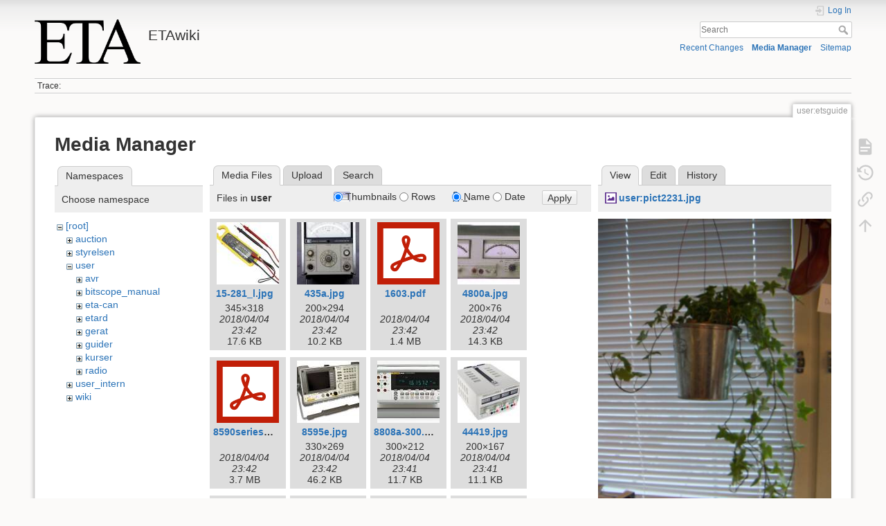

--- FILE ---
content_type: text/html; charset=utf-8
request_url: https://wiki.eta.chalmers.se/doku.php?id=user:etsguide&image=user%3Apict2231.jpg&ns=user&tab_details=view&do=media&tab_files=files
body_size: 12299
content:
<!DOCTYPE html>
<html lang="en" dir="ltr" class="no-js">
<head>
    <meta charset="utf-8" />
    <title>user:etsguide [ETAwiki]</title>
    <script>(function(H){H.className=H.className.replace(/\bno-js\b/,'js')})(document.documentElement)</script>
    <meta name="generator" content="DokuWiki"/>
<meta name="theme-color" content="#008800"/>
<meta name="robots" content="noindex,nofollow"/>
<link rel="search" type="application/opensearchdescription+xml" href="/lib/exe/opensearch.php" title="ETAwiki"/>
<link rel="start" href="/"/>
<link rel="contents" href="/doku.php?id=user:etsguide&amp;do=index" title="Sitemap"/>
<link rel="manifest" href="/lib/exe/manifest.php"/>
<link rel="alternate" type="application/rss+xml" title="Recent Changes" href="/feed.php"/>
<link rel="alternate" type="application/rss+xml" title="Current namespace" href="/feed.php?mode=list&amp;ns=user"/>
<link rel="alternate" type="text/html" title="Plain HTML" href="/doku.php?do=export_xhtml&amp;id=user:etsguide"/>
<link rel="alternate" type="text/plain" title="Wiki Markup" href="/doku.php?do=export_raw&amp;id=user:etsguide"/>
<link rel="stylesheet" href="/lib/exe/css.php?t=dokuwiki&amp;tseed=d8e39d570538a0fc20d82554a18ca249"/>
<!--[if gte IE 9]><!-->
<script >/*<![CDATA[*/var NS='user';var JSINFO = {"move_renameokay":false,"move_allowrename":false,"schemes":["http","https","telnet","gopher","wais","ftp","ed2k","irc","ldap"],"id":"user:etsguide","namespace":"user","ACT":"media","useHeadingNavigation":0,"useHeadingContent":0};
/*!]]>*/</script>
<script src="/lib/exe/jquery.php?tseed=f0349b609f9b91a485af8fd8ecd4aea4" defer="defer">/*<![CDATA[*/
/*!]]>*/</script>
<script src="/lib/exe/js.php?t=dokuwiki&amp;tseed=d8e39d570538a0fc20d82554a18ca249" defer="defer">/*<![CDATA[*/
/*!]]>*/</script>
<!--<![endif]-->
    <meta name="viewport" content="width=device-width,initial-scale=1" />
    <link rel="shortcut icon" href="/lib/tpl/dokuwiki/images/favicon.ico" />
<link rel="apple-touch-icon" href="/lib/tpl/dokuwiki/images/apple-touch-icon.png" />
    </head>

<body>
    <div id="dokuwiki__site"><div id="dokuwiki__top" class="site dokuwiki mode_media tpl_dokuwiki     ">

        
<!-- ********** HEADER ********** -->
<header id="dokuwiki__header"><div class="pad group">

    
    <div class="headings group">
        <ul class="a11y skip">
            <li><a href="#dokuwiki__content">skip to content</a></li>
        </ul>

        <h1 class="logo"><a href="/doku.php?id=start"  accesskey="h" title="Home [h]"><img src="/lib/exe/fetch.php?media=wiki:logo.png" width="486" height="203" alt="" /><span>ETAwiki</span></a></h1>
            </div>

    <div class="tools group">
        <!-- USER TOOLS -->
                    <div id="dokuwiki__usertools">
                <h3 class="a11y">User Tools</h3>
                <ul>
                    <li class="action login"><a href="/doku.php?id=user:etsguide&amp;do=login&amp;sectok=" title="Log In" rel="nofollow"><span>Log In</span><svg xmlns="http://www.w3.org/2000/svg" width="24" height="24" viewBox="0 0 24 24"><path d="M10 17.25V14H3v-4h7V6.75L15.25 12 10 17.25M8 2h9a2 2 0 0 1 2 2v16a2 2 0 0 1-2 2H8a2 2 0 0 1-2-2v-4h2v4h9V4H8v4H6V4a2 2 0 0 1 2-2z"/></svg></a></li>                </ul>
            </div>
        
        <!-- SITE TOOLS -->
        <div id="dokuwiki__sitetools">
            <h3 class="a11y">Site Tools</h3>
            <form action="/doku.php?id=start" method="get" role="search" class="search doku_form" id="dw__search" accept-charset="utf-8"><input type="hidden" name="do" value="search" /><input type="hidden" name="id" value="user:etsguide" /><div class="no"><input name="q" type="text" class="edit" title="[F]" accesskey="f" placeholder="Search" autocomplete="on" id="qsearch__in" value="" /><button value="1" type="submit" title="Search">Search</button><div id="qsearch__out" class="ajax_qsearch JSpopup"></div></div></form>            <div class="mobileTools">
                <form action="/doku.php" method="get" accept-charset="utf-8"><div class="no"><input type="hidden" name="id" value="user:etsguide" /><select name="do" class="edit quickselect" title="Tools"><option value="">Tools</option><optgroup label="Page Tools"><option value="">Show page</option><option value="revisions">Old revisions</option><option value="backlink">Backlinks</option></optgroup><optgroup label="Site Tools"><option value="recent">Recent Changes</option><option value="media">Media Manager</option><option value="index">Sitemap</option></optgroup><optgroup label="User Tools"><option value="login">Log In</option></optgroup></select><button type="submit">&gt;</button></div></form>            </div>
            <ul>
                <li class="action recent"><a href="/doku.php?id=user:etsguide&amp;do=recent" title="Recent Changes [r]" rel="nofollow" accesskey="r">Recent Changes</a></li><li class="action media"><a href="/doku.php?id=user:etsguide&amp;do=media&amp;ns=user" title="Media Manager" rel="nofollow">Media Manager</a></li><li class="action index"><a href="/doku.php?id=user:etsguide&amp;do=index" title="Sitemap [x]" rel="nofollow" accesskey="x">Sitemap</a></li>            </ul>
        </div>

    </div>

    <!-- BREADCRUMBS -->
            <div class="breadcrumbs">
                                        <div class="trace"><span class="bchead">Trace:</span></div>
                    </div>
    
    <hr class="a11y" />
</div></header><!-- /header -->

        <div class="wrapper group">

            
            <!-- ********** CONTENT ********** -->
            <main id="dokuwiki__content"><div class="pad group">
                
                <div class="pageId"><span>user:etsguide</span></div>

                <div class="page group">
                                                            <!-- wikipage start -->
                    <div id="mediamanager__page">
<h1>Media Manager</h1>
<div class="panel namespaces">
<h2>Namespaces</h2>
<div class="panelHeader">Choose namespace</div>
<div class="panelContent" id="media__tree">

<ul class="idx">
<li class="media level0 open"><img src="/lib/images/minus.gif" alt="−" /><div class="li"><a href="/doku.php?id=user:etsguide&amp;ns=&amp;tab_files=files&amp;do=media&amp;tab_details=view&amp;image=user%3Apict2231.jpg" class="idx_dir">[root]</a></div>
<ul class="idx">
<li class="media level1 closed"><img src="/lib/images/plus.gif" alt="+" /><div class="li"><a href="/doku.php?id=user:etsguide&amp;ns=auction&amp;tab_files=files&amp;do=media&amp;tab_details=view&amp;image=user%3Apict2231.jpg" class="idx_dir">auction</a></div></li>
<li class="media level1 closed"><img src="/lib/images/plus.gif" alt="+" /><div class="li"><a href="/doku.php?id=user:etsguide&amp;ns=styrelsen&amp;tab_files=files&amp;do=media&amp;tab_details=view&amp;image=user%3Apict2231.jpg" class="idx_dir">styrelsen</a></div></li>
<li class="media level1 open"><img src="/lib/images/minus.gif" alt="−" /><div class="li"><a href="/doku.php?id=user:etsguide&amp;ns=user&amp;tab_files=files&amp;do=media&amp;tab_details=view&amp;image=user%3Apict2231.jpg" class="idx_dir">user</a></div>
<ul class="idx">
<li class="media level2 closed"><img src="/lib/images/plus.gif" alt="+" /><div class="li"><a href="/doku.php?id=user:etsguide&amp;ns=user%3Aavr&amp;tab_files=files&amp;do=media&amp;tab_details=view&amp;image=user%3Apict2231.jpg" class="idx_dir">avr</a></div></li>
<li class="media level2 closed"><img src="/lib/images/plus.gif" alt="+" /><div class="li"><a href="/doku.php?id=user:etsguide&amp;ns=user%3Abitscope_manual&amp;tab_files=files&amp;do=media&amp;tab_details=view&amp;image=user%3Apict2231.jpg" class="idx_dir">bitscope_manual</a></div></li>
<li class="media level2 closed"><img src="/lib/images/plus.gif" alt="+" /><div class="li"><a href="/doku.php?id=user:etsguide&amp;ns=user%3Aeta-can&amp;tab_files=files&amp;do=media&amp;tab_details=view&amp;image=user%3Apict2231.jpg" class="idx_dir">eta-can</a></div></li>
<li class="media level2 closed"><img src="/lib/images/plus.gif" alt="+" /><div class="li"><a href="/doku.php?id=user:etsguide&amp;ns=user%3Aetard&amp;tab_files=files&amp;do=media&amp;tab_details=view&amp;image=user%3Apict2231.jpg" class="idx_dir">etard</a></div></li>
<li class="media level2 closed"><img src="/lib/images/plus.gif" alt="+" /><div class="li"><a href="/doku.php?id=user:etsguide&amp;ns=user%3Agerat&amp;tab_files=files&amp;do=media&amp;tab_details=view&amp;image=user%3Apict2231.jpg" class="idx_dir">gerat</a></div></li>
<li class="media level2 closed"><img src="/lib/images/plus.gif" alt="+" /><div class="li"><a href="/doku.php?id=user:etsguide&amp;ns=user%3Aguider&amp;tab_files=files&amp;do=media&amp;tab_details=view&amp;image=user%3Apict2231.jpg" class="idx_dir">guider</a></div></li>
<li class="media level2 closed"><img src="/lib/images/plus.gif" alt="+" /><div class="li"><a href="/doku.php?id=user:etsguide&amp;ns=user%3Akurser&amp;tab_files=files&amp;do=media&amp;tab_details=view&amp;image=user%3Apict2231.jpg" class="idx_dir">kurser</a></div></li>
<li class="media level2 closed"><img src="/lib/images/plus.gif" alt="+" /><div class="li"><a href="/doku.php?id=user:etsguide&amp;ns=user%3Aradio&amp;tab_files=files&amp;do=media&amp;tab_details=view&amp;image=user%3Apict2231.jpg" class="idx_dir">radio</a></div></li>
</ul>
</li>
<li class="media level1 closed"><img src="/lib/images/plus.gif" alt="+" /><div class="li"><a href="/doku.php?id=user:etsguide&amp;ns=user_intern&amp;tab_files=files&amp;do=media&amp;tab_details=view&amp;image=user%3Apict2231.jpg" class="idx_dir">user_intern</a></div></li>
<li class="media level1 closed"><img src="/lib/images/plus.gif" alt="+" /><div class="li"><a href="/doku.php?id=user:etsguide&amp;ns=wiki&amp;tab_files=files&amp;do=media&amp;tab_details=view&amp;image=user%3Apict2231.jpg" class="idx_dir">wiki</a></div></li>
</ul></li>
</ul>
</div>
</div>
<div class="panel filelist">
<h2 class="a11y">Media Files</h2>
<ul class="tabs">
<li><strong>Media Files</strong></li>
<li><a href="/doku.php?id=user:etsguide&amp;tab_files=upload&amp;do=media&amp;tab_details=view&amp;image=user%3Apict2231.jpg&amp;ns=user">Upload</a></li>
<li><a href="/doku.php?id=user:etsguide&amp;tab_files=search&amp;do=media&amp;tab_details=view&amp;image=user%3Apict2231.jpg&amp;ns=user">Search</a></li>
</ul>
<div class="panelHeader">
<h3>Files in <strong>user</strong></h3>
<form method="get" action="/doku.php?id=user:etsguide" class="options doku_form" accept-charset="utf-8"><input type="hidden" name="sectok" value="" /><input type="hidden" name="do" value="media" /><input type="hidden" name="tab_files" value="files" /><input type="hidden" name="tab_details" value="view" /><input type="hidden" name="image" value="user:pict2231.jpg" /><input type="hidden" name="ns" value="user" /><div class="no"><ul>
<li class="listType"><label for="listType__thumbs" class="thumbs">
<input name="list_dwmedia" type="radio" value="thumbs" id="listType__thumbs" class="thumbs" checked="checked" />
<span>Thumbnails</span>
</label><label for="listType__rows" class="rows">
<input name="list_dwmedia" type="radio" value="rows" id="listType__rows" class="rows" />
<span>Rows</span>
</label></li>
<li class="sortBy"><label for="sortBy__name" class="name">
<input name="sort_dwmedia" type="radio" value="name" id="sortBy__name" class="name" checked="checked" />
<span>Name</span>
</label><label for="sortBy__date" class="date">
<input name="sort_dwmedia" type="radio" value="date" id="sortBy__date" class="date" />
<span>Date</span>
</label></li>
<li><button value="1" type="submit">Apply</button></li>
</ul>
</div></form></div>
<div class="panelContent">
<ul class="thumbs"><li><dl title="15-281_l.jpg"><dt><a id="l_:user:15-281_l.jpg" class="image thumb" href="/doku.php?id=user:etsguide&amp;image=user%3A15-281_l.jpg&amp;ns=user&amp;tab_details=view&amp;do=media&amp;tab_files=files"><img src="/lib/exe/fetch.php?w=90&amp;h=90&amp;tok=246003&amp;media=user:15-281_l.jpg" alt="15-281_l.jpg" loading="lazy" width="90" height="90" /></a></dt><dd class="name"><a href="/doku.php?id=user:etsguide&amp;image=user%3A15-281_l.jpg&amp;ns=user&amp;tab_details=view&amp;do=media&amp;tab_files=files" id="h_:user:15-281_l.jpg">15-281_l.jpg</a></dd><dd class="size">345&#215;318</dd><dd class="date">2018/04/04 23:42</dd><dd class="filesize">17.6 KB</dd></dl></li><li><dl title="435a.jpg"><dt><a id="l_:user:435a.jpg" class="image thumb" href="/doku.php?id=user:etsguide&amp;image=user%3A435a.jpg&amp;ns=user&amp;tab_details=view&amp;do=media&amp;tab_files=files"><img src="/lib/exe/fetch.php?w=90&amp;h=90&amp;tok=9ecfcb&amp;media=user:435a.jpg" alt="435a.jpg" loading="lazy" width="90" height="90" /></a></dt><dd class="name"><a href="/doku.php?id=user:etsguide&amp;image=user%3A435a.jpg&amp;ns=user&amp;tab_details=view&amp;do=media&amp;tab_files=files" id="h_:user:435a.jpg">435a.jpg</a></dd><dd class="size">200&#215;294</dd><dd class="date">2018/04/04 23:42</dd><dd class="filesize">10.2 KB</dd></dl></li><li><dl title="1603.pdf"><dt><a id="l_:user:1603.pdf" class="image thumb" href="/doku.php?id=user:etsguide&amp;image=user%3A1603.pdf&amp;ns=user&amp;tab_details=view&amp;do=media&amp;tab_files=files"><img src="/lib/images/fileicons/svg/pdf.svg" alt="1603.pdf" loading="lazy" width="90" height="90" /></a></dt><dd class="name"><a href="/doku.php?id=user:etsguide&amp;image=user%3A1603.pdf&amp;ns=user&amp;tab_details=view&amp;do=media&amp;tab_files=files" id="h_:user:1603.pdf">1603.pdf</a></dd><dd class="size">&#160;</dd><dd class="date">2018/04/04 23:42</dd><dd class="filesize">1.4 MB</dd></dl></li><li><dl title="4800a.jpg"><dt><a id="l_:user:4800a.jpg" class="image thumb" href="/doku.php?id=user:etsguide&amp;image=user%3A4800a.jpg&amp;ns=user&amp;tab_details=view&amp;do=media&amp;tab_files=files"><img src="/lib/exe/fetch.php?w=90&amp;h=90&amp;tok=93186a&amp;media=user:4800a.jpg" alt="4800a.jpg" loading="lazy" width="90" height="90" /></a></dt><dd class="name"><a href="/doku.php?id=user:etsguide&amp;image=user%3A4800a.jpg&amp;ns=user&amp;tab_details=view&amp;do=media&amp;tab_files=files" id="h_:user:4800a.jpg">4800a.jpg</a></dd><dd class="size">200&#215;76</dd><dd class="date">2018/04/04 23:42</dd><dd class="filesize">14.3 KB</dd></dl></li><li><dl title="8590seriesspectrumanalyzeusersguide.pdf"><dt><a id="l_:user:8590seriesspectrumanalyzeusersguide.pdf" class="image thumb" href="/doku.php?id=user:etsguide&amp;image=user%3A8590seriesspectrumanalyzeusersguide.pdf&amp;ns=user&amp;tab_details=view&amp;do=media&amp;tab_files=files"><img src="/lib/images/fileicons/svg/pdf.svg" alt="8590seriesspectrumanalyzeusersguide.pdf" loading="lazy" width="90" height="90" /></a></dt><dd class="name"><a href="/doku.php?id=user:etsguide&amp;image=user%3A8590seriesspectrumanalyzeusersguide.pdf&amp;ns=user&amp;tab_details=view&amp;do=media&amp;tab_files=files" id="h_:user:8590seriesspectrumanalyzeusersguide.pdf">8590seriesspectrumanalyzeusersguide.pdf</a></dd><dd class="size">&#160;</dd><dd class="date">2018/04/04 23:42</dd><dd class="filesize">3.7 MB</dd></dl></li><li><dl title="8595e.jpg"><dt><a id="l_:user:8595e.jpg" class="image thumb" href="/doku.php?id=user:etsguide&amp;image=user%3A8595e.jpg&amp;ns=user&amp;tab_details=view&amp;do=media&amp;tab_files=files"><img src="/lib/exe/fetch.php?w=90&amp;h=90&amp;tok=c25828&amp;media=user:8595e.jpg" alt="8595e.jpg" loading="lazy" width="90" height="90" /></a></dt><dd class="name"><a href="/doku.php?id=user:etsguide&amp;image=user%3A8595e.jpg&amp;ns=user&amp;tab_details=view&amp;do=media&amp;tab_files=files" id="h_:user:8595e.jpg">8595e.jpg</a></dd><dd class="size">330&#215;269</dd><dd class="date">2018/04/04 23:42</dd><dd class="filesize">46.2 KB</dd></dl></li><li><dl title="8808a-300.jpg"><dt><a id="l_:user:8808a-300.jpg" class="image thumb" href="/doku.php?id=user:etsguide&amp;image=user%3A8808a-300.jpg&amp;ns=user&amp;tab_details=view&amp;do=media&amp;tab_files=files"><img src="/lib/exe/fetch.php?w=90&amp;h=90&amp;tok=5c42ad&amp;media=user:8808a-300.jpg" alt="8808a-300.jpg" loading="lazy" width="90" height="90" /></a></dt><dd class="name"><a href="/doku.php?id=user:etsguide&amp;image=user%3A8808a-300.jpg&amp;ns=user&amp;tab_details=view&amp;do=media&amp;tab_files=files" id="h_:user:8808a-300.jpg">8808a-300.jpg</a></dd><dd class="size">300&#215;212</dd><dd class="date">2018/04/04 23:41</dd><dd class="filesize">11.7 KB</dd></dl></li><li><dl title="44419.jpg"><dt><a id="l_:user:44419.jpg" class="image thumb" href="/doku.php?id=user:etsguide&amp;image=user%3A44419.jpg&amp;ns=user&amp;tab_details=view&amp;do=media&amp;tab_files=files"><img src="/lib/exe/fetch.php?w=90&amp;h=90&amp;tok=6fc5f0&amp;media=user:44419.jpg" alt="44419.jpg" loading="lazy" width="90" height="90" /></a></dt><dd class="name"><a href="/doku.php?id=user:etsguide&amp;image=user%3A44419.jpg&amp;ns=user&amp;tab_details=view&amp;do=media&amp;tab_files=files" id="h_:user:44419.jpg">44419.jpg</a></dd><dd class="size">200&#215;167</dd><dd class="date">2018/04/04 23:41</dd><dd class="filesize">11.1 KB</dd></dl></li><li><dl title="510274_lb_00_fb.eps.jpg"><dt><a id="l_:user:510274_lb_00_fb.eps.jpg" class="image thumb" href="/doku.php?id=user:etsguide&amp;image=user%3A510274_lb_00_fb.eps.jpg&amp;ns=user&amp;tab_details=view&amp;do=media&amp;tab_files=files"><img src="/lib/exe/fetch.php?w=90&amp;h=90&amp;tok=63640f&amp;media=user:510274_lb_00_fb.eps.jpg" alt="510274_lb_00_fb.eps.jpg" loading="lazy" width="90" height="90" /></a></dt><dd class="name"><a href="/doku.php?id=user:etsguide&amp;image=user%3A510274_lb_00_fb.eps.jpg&amp;ns=user&amp;tab_details=view&amp;do=media&amp;tab_files=files" id="h_:user:510274_lb_00_fb.eps.jpg">510274_lb_00_fb.eps.jpg</a></dd><dd class="size">350&#215;234</dd><dd class="date">2018/04/04 23:41</dd><dd class="filesize">12.9 KB</dd></dl></li><li><dl title="a5_1.jpg"><dt><a id="l_:user:a5_1.jpg" class="image thumb" href="/doku.php?id=user:etsguide&amp;image=user%3Aa5_1.jpg&amp;ns=user&amp;tab_details=view&amp;do=media&amp;tab_files=files"><img src="/lib/exe/fetch.php?w=90&amp;h=90&amp;tok=dab2c8&amp;media=user:a5_1.jpg" alt="a5_1.jpg" loading="lazy" width="90" height="90" /></a></dt><dd class="name"><a href="/doku.php?id=user:etsguide&amp;image=user%3Aa5_1.jpg&amp;ns=user&amp;tab_details=view&amp;do=media&amp;tab_files=files" id="h_:user:a5_1.jpg">a5_1.jpg</a></dd><dd class="size">400&#215;300</dd><dd class="date">2018/04/04 23:41</dd><dd class="filesize">26.3 KB</dd></dl></li><li><dl title="agilent_33210a_bild.jpg"><dt><a id="l_:user:agilent_33210a_bild.jpg" class="image thumb" href="/doku.php?id=user:etsguide&amp;image=user%3Aagilent_33210a_bild.jpg&amp;ns=user&amp;tab_details=view&amp;do=media&amp;tab_files=files"><img src="/lib/exe/fetch.php?w=90&amp;h=90&amp;tok=67bedf&amp;media=user:agilent_33210a_bild.jpg" alt="agilent_33210a_bild.jpg" loading="lazy" width="90" height="90" /></a></dt><dd class="name"><a href="/doku.php?id=user:etsguide&amp;image=user%3Aagilent_33210a_bild.jpg&amp;ns=user&amp;tab_details=view&amp;do=media&amp;tab_files=files" id="h_:user:agilent_33210a_bild.jpg">agilent_33210a_bild.jpg</a></dd><dd class="size">199&#215;144</dd><dd class="date">2018/04/04 23:41</dd><dd class="filesize">8.5 KB</dd></dl></li><li><dl title="agilent_33210a_datasheet.pdf"><dt><a id="l_:user:agilent_33210a_datasheet.pdf" class="image thumb" href="/doku.php?id=user:etsguide&amp;image=user%3Aagilent_33210a_datasheet.pdf&amp;ns=user&amp;tab_details=view&amp;do=media&amp;tab_files=files"><img src="/lib/images/fileicons/svg/pdf.svg" alt="agilent_33210a_datasheet.pdf" loading="lazy" width="90" height="90" /></a></dt><dd class="name"><a href="/doku.php?id=user:etsguide&amp;image=user%3Aagilent_33210a_datasheet.pdf&amp;ns=user&amp;tab_details=view&amp;do=media&amp;tab_files=files" id="h_:user:agilent_33210a_datasheet.pdf">agilent_33210a_datasheet.pdf</a></dd><dd class="size">&#160;</dd><dd class="date">2018/04/04 23:42</dd><dd class="filesize">196.6 KB</dd></dl></li><li><dl title="agilent_33210a_manual.pdf"><dt><a id="l_:user:agilent_33210a_manual.pdf" class="image thumb" href="/doku.php?id=user:etsguide&amp;image=user%3Aagilent_33210a_manual.pdf&amp;ns=user&amp;tab_details=view&amp;do=media&amp;tab_files=files"><img src="/lib/images/fileicons/svg/pdf.svg" alt="agilent_33210a_manual.pdf" loading="lazy" width="90" height="90" /></a></dt><dd class="name"><a href="/doku.php?id=user:etsguide&amp;image=user%3Aagilent_33210a_manual.pdf&amp;ns=user&amp;tab_details=view&amp;do=media&amp;tab_files=files" id="h_:user:agilent_33210a_manual.pdf">agilent_33210a_manual.pdf</a></dd><dd class="size">&#160;</dd><dd class="date">2018/04/04 23:41</dd><dd class="filesize">5.9 MB</dd></dl></li><li><dl title="agilent_33220a_datasheet.pdf"><dt><a id="l_:user:agilent_33220a_datasheet.pdf" class="image thumb" href="/doku.php?id=user:etsguide&amp;image=user%3Aagilent_33220a_datasheet.pdf&amp;ns=user&amp;tab_details=view&amp;do=media&amp;tab_files=files"><img src="/lib/images/fileicons/svg/pdf.svg" alt="agilent_33220a_datasheet.pdf" loading="lazy" width="90" height="90" /></a></dt><dd class="name"><a href="/doku.php?id=user:etsguide&amp;image=user%3Aagilent_33220a_datasheet.pdf&amp;ns=user&amp;tab_details=view&amp;do=media&amp;tab_files=files" id="h_:user:agilent_33220a_datasheet.pdf">agilent_33220a_datasheet.pdf</a></dd><dd class="size">&#160;</dd><dd class="date">2018/04/04 23:42</dd><dd class="filesize">94.5 KB</dd></dl></li><li><dl title="agilent_33220a_manual.pdf"><dt><a id="l_:user:agilent_33220a_manual.pdf" class="image thumb" href="/doku.php?id=user:etsguide&amp;image=user%3Aagilent_33220a_manual.pdf&amp;ns=user&amp;tab_details=view&amp;do=media&amp;tab_files=files"><img src="/lib/images/fileicons/svg/pdf.svg" alt="agilent_33220a_manual.pdf" loading="lazy" width="90" height="90" /></a></dt><dd class="name"><a href="/doku.php?id=user:etsguide&amp;image=user%3Aagilent_33220a_manual.pdf&amp;ns=user&amp;tab_details=view&amp;do=media&amp;tab_files=files" id="h_:user:agilent_33220a_manual.pdf">agilent_33220a_manual.pdf</a></dd><dd class="size">&#160;</dd><dd class="date">2018/04/04 23:42</dd><dd class="filesize">4.5 MB</dd></dl></li><li><dl title="agilent33220a.jpg"><dt><a id="l_:user:agilent33220a.jpg" class="image thumb" href="/doku.php?id=user:etsguide&amp;image=user%3Aagilent33220a.jpg&amp;ns=user&amp;tab_details=view&amp;do=media&amp;tab_files=files"><img src="/lib/exe/fetch.php?w=90&amp;h=90&amp;tok=656c98&amp;media=user:agilent33220a.jpg" alt="agilent33220a.jpg" loading="lazy" width="90" height="90" /></a></dt><dd class="name"><a href="/doku.php?id=user:etsguide&amp;image=user%3Aagilent33220a.jpg&amp;ns=user&amp;tab_details=view&amp;do=media&amp;tab_files=files" id="h_:user:agilent33220a.jpg">agilent33220a.jpg</a></dd><dd class="size">350&#215;174</dd><dd class="date">2018/04/04 23:42</dd><dd class="filesize">13.4 KB</dd></dl></li><li><dl title="alignment-kretskort.jpeg"><dt><a id="l_:user:alignment-kretskort.jpeg" class="image thumb" href="/doku.php?id=user:etsguide&amp;image=user%3Aalignment-kretskort.jpeg&amp;ns=user&amp;tab_details=view&amp;do=media&amp;tab_files=files"><img src="/lib/exe/fetch.php?w=90&amp;h=90&amp;tok=6e7c0e&amp;media=user:alignment-kretskort.jpeg" alt="alignment-kretskort.jpeg" loading="lazy" width="90" height="90" /></a></dt><dd class="name"><a href="/doku.php?id=user:etsguide&amp;image=user%3Aalignment-kretskort.jpeg&amp;ns=user&amp;tab_details=view&amp;do=media&amp;tab_files=files" id="h_:user:alignment-kretskort.jpeg">alignment-kretskort.jpeg</a></dd><dd class="size">1536&#215;2048</dd><dd class="date">2026/01/18 19:17</dd><dd class="filesize">1 MB</dd></dl></li><li><dl title="alignment-setup.png"><dt><a id="l_:user:alignment-setup.png" class="image thumb" href="/doku.php?id=user:etsguide&amp;image=user%3Aalignment-setup.png&amp;ns=user&amp;tab_details=view&amp;do=media&amp;tab_files=files"><img src="/lib/exe/fetch.php?w=90&amp;h=90&amp;tok=6ae1c8&amp;media=user:alignment-setup.png" alt="alignment-setup.png" loading="lazy" width="90" height="90" /></a></dt><dd class="name"><a href="/doku.php?id=user:etsguide&amp;image=user%3Aalignment-setup.png&amp;ns=user&amp;tab_details=view&amp;do=media&amp;tab_files=files" id="h_:user:alignment-setup.png">alignment-setup.png</a></dd><dd class="size">1536&#215;2048</dd><dd class="date">2026/01/18 18:52</dd><dd class="filesize">3.7 MB</dd></dl></li><li><dl title="alignment-steg.png"><dt><a id="l_:user:alignment-steg.png" class="image thumb" href="/doku.php?id=user:etsguide&amp;image=user%3Aalignment-steg.png&amp;ns=user&amp;tab_details=view&amp;do=media&amp;tab_files=files"><img src="/lib/exe/fetch.php?w=90&amp;h=90&amp;tok=df332a&amp;media=user:alignment-steg.png" alt="alignment-steg.png" loading="lazy" width="90" height="90" /></a></dt><dd class="name"><a href="/doku.php?id=user:etsguide&amp;image=user%3Aalignment-steg.png&amp;ns=user&amp;tab_details=view&amp;do=media&amp;tab_files=files" id="h_:user:alignment-steg.png">alignment-steg.png</a></dd><dd class="size">722&#215;275</dd><dd class="date">2026/01/18 19:31</dd><dd class="filesize">33.2 KB</dd></dl></li><li><dl title="angle.png"><dt><a id="l_:user:angle.png" class="image thumb" href="/doku.php?id=user:etsguide&amp;image=user%3Aangle.png&amp;ns=user&amp;tab_details=view&amp;do=media&amp;tab_files=files"><img src="/lib/exe/fetch.php?w=90&amp;h=90&amp;tok=6a07ff&amp;media=user:angle.png" alt="angle.png" loading="lazy" width="90" height="90" /></a></dt><dd class="name"><a href="/doku.php?id=user:etsguide&amp;image=user%3Aangle.png&amp;ns=user&amp;tab_details=view&amp;do=media&amp;tab_files=files" id="h_:user:angle.png">angle.png</a></dd><dd class="size">1426&#215;908</dd><dd class="date">2026/01/18 18:56</dd><dd class="filesize">98.6 KB</dd></dl></li><li><dl title="ant8.jpg"><dt><a id="l_:user:ant8.jpg" class="image thumb" href="/doku.php?id=user:etsguide&amp;image=user%3Aant8.jpg&amp;ns=user&amp;tab_details=view&amp;do=media&amp;tab_files=files"><img src="/lib/exe/fetch.php?w=90&amp;h=90&amp;tok=35106f&amp;media=user:ant8.jpg" alt="ant8.jpg" loading="lazy" width="90" height="90" /></a></dt><dd class="name"><a href="/doku.php?id=user:etsguide&amp;image=user%3Aant8.jpg&amp;ns=user&amp;tab_details=view&amp;do=media&amp;tab_files=files" id="h_:user:ant8.jpg">ant8.jpg</a></dd><dd class="size">150&#215;139</dd><dd class="date">2018/04/04 23:41</dd><dd class="filesize">4.7 KB</dd></dl></li><li><dl title="appa_97_rms_datasheet.pdf"><dt><a id="l_:user:appa_97_rms_datasheet.pdf" class="image thumb" href="/doku.php?id=user:etsguide&amp;image=user%3Aappa_97_rms_datasheet.pdf&amp;ns=user&amp;tab_details=view&amp;do=media&amp;tab_files=files"><img src="/lib/images/fileicons/svg/pdf.svg" alt="appa_97_rms_datasheet.pdf" loading="lazy" width="90" height="90" /></a></dt><dd class="name"><a href="/doku.php?id=user:etsguide&amp;image=user%3Aappa_97_rms_datasheet.pdf&amp;ns=user&amp;tab_details=view&amp;do=media&amp;tab_files=files" id="h_:user:appa_97_rms_datasheet.pdf">appa_97_rms_datasheet.pdf</a></dd><dd class="size">&#160;</dd><dd class="date">2018/04/04 23:42</dd><dd class="filesize">350.4 KB</dd></dl></li><li><dl title="appa_97_rms_manual.pdf"><dt><a id="l_:user:appa_97_rms_manual.pdf" class="image thumb" href="/doku.php?id=user:etsguide&amp;image=user%3Aappa_97_rms_manual.pdf&amp;ns=user&amp;tab_details=view&amp;do=media&amp;tab_files=files"><img src="/lib/images/fileicons/svg/pdf.svg" alt="appa_97_rms_manual.pdf" loading="lazy" width="90" height="90" /></a></dt><dd class="name"><a href="/doku.php?id=user:etsguide&amp;image=user%3Aappa_97_rms_manual.pdf&amp;ns=user&amp;tab_details=view&amp;do=media&amp;tab_files=files" id="h_:user:appa_97_rms_manual.pdf">appa_97_rms_manual.pdf</a></dd><dd class="size">&#160;</dd><dd class="date">2018/04/04 23:41</dd><dd class="filesize">170.5 KB</dd></dl></li><li><dl title="appa_105_manual.pdf"><dt><a id="l_:user:appa_105_manual.pdf" class="image thumb" href="/doku.php?id=user:etsguide&amp;image=user%3Aappa_105_manual.pdf&amp;ns=user&amp;tab_details=view&amp;do=media&amp;tab_files=files"><img src="/lib/images/fileicons/svg/pdf.svg" alt="appa_105_manual.pdf" loading="lazy" width="90" height="90" /></a></dt><dd class="name"><a href="/doku.php?id=user:etsguide&amp;image=user%3Aappa_105_manual.pdf&amp;ns=user&amp;tab_details=view&amp;do=media&amp;tab_files=files" id="h_:user:appa_105_manual.pdf">appa_105_manual.pdf</a></dd><dd class="size">&#160;</dd><dd class="date">2018/04/04 23:42</dd><dd class="filesize">189.7 KB</dd></dl></li><li><dl title="appa97.jpg"><dt><a id="l_:user:appa97.jpg" class="image thumb" href="/doku.php?id=user:etsguide&amp;image=user%3Aappa97.jpg&amp;ns=user&amp;tab_details=view&amp;do=media&amp;tab_files=files"><img src="/lib/exe/fetch.php?w=90&amp;h=90&amp;tok=b1f86b&amp;media=user:appa97.jpg" alt="appa97.jpg" loading="lazy" width="90" height="90" /></a></dt><dd class="name"><a href="/doku.php?id=user:etsguide&amp;image=user%3Aappa97.jpg&amp;ns=user&amp;tab_details=view&amp;do=media&amp;tab_files=files" id="h_:user:appa97.jpg">appa97.jpg</a></dd><dd class="size">107&#215;220</dd><dd class="date">2018/04/04 23:42</dd><dd class="filesize">9.3 KB</dd></dl></li><li><dl title="appa105.jpg"><dt><a id="l_:user:appa105.jpg" class="image thumb" href="/doku.php?id=user:etsguide&amp;image=user%3Aappa105.jpg&amp;ns=user&amp;tab_details=view&amp;do=media&amp;tab_files=files"><img src="/lib/exe/fetch.php?w=90&amp;h=90&amp;tok=958615&amp;media=user:appa105.jpg" alt="appa105.jpg" loading="lazy" width="90" height="90" /></a></dt><dd class="name"><a href="/doku.php?id=user:etsguide&amp;image=user%3Aappa105.jpg&amp;ns=user&amp;tab_details=view&amp;do=media&amp;tab_files=files" id="h_:user:appa105.jpg">appa105.jpg</a></dd><dd class="size">110&#215;162</dd><dd class="date">2018/04/04 23:41</dd><dd class="filesize">10.8 KB</dd></dl></li><li><dl title="arboga.jpg"><dt><a id="l_:user:arboga.jpg" class="image thumb" href="/doku.php?id=user:etsguide&amp;image=user%3Aarboga.jpg&amp;ns=user&amp;tab_details=view&amp;do=media&amp;tab_files=files"><img src="/lib/exe/fetch.php?w=90&amp;h=90&amp;tok=9ad8a3&amp;media=user:arboga.jpg" alt="arboga.jpg" loading="lazy" width="90" height="90" /></a></dt><dd class="name"><a href="/doku.php?id=user:etsguide&amp;image=user%3Aarboga.jpg&amp;ns=user&amp;tab_details=view&amp;do=media&amp;tab_files=files" id="h_:user:arboga.jpg">arboga.jpg</a></dd><dd class="size">1536&#215;2048</dd><dd class="date">2018/04/04 23:42</dd><dd class="filesize">612.8 KB</dd></dl></li><li><dl title="avr_isp_mk-ii_manual.pdf"><dt><a id="l_:user:avr_isp_mk-ii_manual.pdf" class="image thumb" href="/doku.php?id=user:etsguide&amp;image=user%3Aavr_isp_mk-ii_manual.pdf&amp;ns=user&amp;tab_details=view&amp;do=media&amp;tab_files=files"><img src="/lib/images/fileicons/svg/pdf.svg" alt="avr_isp_mk-ii_manual.pdf" loading="lazy" width="90" height="90" /></a></dt><dd class="name"><a href="/doku.php?id=user:etsguide&amp;image=user%3Aavr_isp_mk-ii_manual.pdf&amp;ns=user&amp;tab_details=view&amp;do=media&amp;tab_files=files" id="h_:user:avr_isp_mk-ii_manual.pdf">avr_isp_mk-ii_manual.pdf</a></dd><dd class="size">&#160;</dd><dd class="date">2018/04/04 23:42</dd><dd class="filesize">987.9 KB</dd></dl></li><li><dl title="avr_stk500_manual.pdf"><dt><a id="l_:user:avr_stk500_manual.pdf" class="image thumb" href="/doku.php?id=user:etsguide&amp;image=user%3Aavr_stk500_manual.pdf&amp;ns=user&amp;tab_details=view&amp;do=media&amp;tab_files=files"><img src="/lib/images/fileicons/svg/pdf.svg" alt="avr_stk500_manual.pdf" loading="lazy" width="90" height="90" /></a></dt><dd class="name"><a href="/doku.php?id=user:etsguide&amp;image=user%3Aavr_stk500_manual.pdf&amp;ns=user&amp;tab_details=view&amp;do=media&amp;tab_files=files" id="h_:user:avr_stk500_manual.pdf">avr_stk500_manual.pdf</a></dd><dd class="size">&#160;</dd><dd class="date">2018/04/04 23:41</dd><dd class="filesize">2.3 MB</dd></dl></li><li><dl title="bandsag.jpg"><dt><a id="l_:user:bandsag.jpg" class="image thumb" href="/doku.php?id=user:etsguide&amp;image=user%3Abandsag.jpg&amp;ns=user&amp;tab_details=view&amp;do=media&amp;tab_files=files"><img src="/lib/exe/fetch.php?w=90&amp;h=90&amp;tok=6070fd&amp;media=user:bandsag.jpg" alt="bandsag.jpg" loading="lazy" width="90" height="90" /></a></dt><dd class="name"><a href="/doku.php?id=user:etsguide&amp;image=user%3Abandsag.jpg&amp;ns=user&amp;tab_details=view&amp;do=media&amp;tab_files=files" id="h_:user:bandsag.jpg">bandsag.jpg</a></dd><dd class="size">1536&#215;2048</dd><dd class="date">2018/04/04 23:41</dd><dd class="filesize">531.8 KB</dd></dl></li><li><dl title="beepgp.jpg"><dt><a id="l_:user:beepgp.jpg" class="image thumb" href="/doku.php?id=user:etsguide&amp;image=user%3Abeepgp.jpg&amp;ns=user&amp;tab_details=view&amp;do=media&amp;tab_files=files"><img src="/lib/exe/fetch.php?w=90&amp;h=90&amp;tok=5161fe&amp;media=user:beepgp.jpg" alt="beepgp.jpg" loading="lazy" width="90" height="90" /></a></dt><dd class="name"><a href="/doku.php?id=user:etsguide&amp;image=user%3Abeepgp.jpg&amp;ns=user&amp;tab_details=view&amp;do=media&amp;tab_files=files" id="h_:user:beepgp.jpg">beepgp.jpg</a></dd><dd class="size">300&#215;240</dd><dd class="date">2018/04/04 23:42</dd><dd class="filesize">26.3 KB</dd></dl></li><li><dl title="bitscope.jpg"><dt><a id="l_:user:bitscope.jpg" class="image thumb" href="/doku.php?id=user:etsguide&amp;image=user%3Abitscope.jpg&amp;ns=user&amp;tab_details=view&amp;do=media&amp;tab_files=files"><img src="/lib/exe/fetch.php?w=90&amp;h=90&amp;tok=80049a&amp;media=user:bitscope.jpg" alt="bitscope.jpg" loading="lazy" width="90" height="90" /></a></dt><dd class="name"><a href="/doku.php?id=user:etsguide&amp;image=user%3Abitscope.jpg&amp;ns=user&amp;tab_details=view&amp;do=media&amp;tab_files=files" id="h_:user:bitscope.jpg">bitscope.jpg</a></dd><dd class="size">200&#215;114</dd><dd class="date">2018/04/04 23:41</dd><dd class="filesize">4.7 KB</dd></dl></li><li><dl title="cnc.jpg"><dt><a id="l_:user:cnc.jpg" class="image thumb" href="/doku.php?id=user:etsguide&amp;image=user%3Acnc.jpg&amp;ns=user&amp;tab_details=view&amp;do=media&amp;tab_files=files"><img src="/lib/exe/fetch.php?w=90&amp;h=90&amp;tok=6ff80e&amp;media=user:cnc.jpg" alt="cnc.jpg" loading="lazy" width="90" height="90" /></a></dt><dd class="name"><a href="/doku.php?id=user:etsguide&amp;image=user%3Acnc.jpg&amp;ns=user&amp;tab_details=view&amp;do=media&amp;tab_files=files" id="h_:user:cnc.jpg">cnc.jpg</a></dd><dd class="size">2048&#215;1536</dd><dd class="date">2018/04/04 23:42</dd><dd class="filesize">603.9 KB</dd></dl></li><li><dl title="cortc3a8gen-2015-jonathan-carbol-24.png"><dt><a id="l_:user:cortc3a8gen-2015-jonathan-carbol-24.png" class="image thumb" href="/doku.php?id=user:etsguide&amp;image=user%3Acortc3a8gen-2015-jonathan-carbol-24.png&amp;ns=user&amp;tab_details=view&amp;do=media&amp;tab_files=files"><img src="/lib/exe/fetch.php?w=90&amp;h=90&amp;tok=ea13d1&amp;media=user:cortc3a8gen-2015-jonathan-carbol-24.png" alt="cortc3a8gen-2015-jonathan-carbol-24.png" loading="lazy" width="90" height="90" /></a></dt><dd class="name"><a href="/doku.php?id=user:etsguide&amp;image=user%3Acortc3a8gen-2015-jonathan-carbol-24.png&amp;ns=user&amp;tab_details=view&amp;do=media&amp;tab_files=files" id="h_:user:cortc3a8gen-2015-jonathan-carbol-24.png">cortc3a8gen-2015-jonathan-carbol-24.png</a></dd><dd class="size">2000&#215;1333</dd><dd class="date">2025/05/10 14:32</dd><dd class="filesize">5.9 MB</dd></dl></li><li><dl title="cortc3a8gen-2015-katarina-bergbom-21.png"><dt><a id="l_:user:cortc3a8gen-2015-katarina-bergbom-21.png" class="image thumb" href="/doku.php?id=user:etsguide&amp;image=user%3Acortc3a8gen-2015-katarina-bergbom-21.png&amp;ns=user&amp;tab_details=view&amp;do=media&amp;tab_files=files"><img src="/lib/exe/fetch.php?w=90&amp;h=90&amp;tok=2755ad&amp;media=user:cortc3a8gen-2015-katarina-bergbom-21.png" alt="cortc3a8gen-2015-katarina-bergbom-21.png" loading="lazy" width="90" height="90" /></a></dt><dd class="name"><a href="/doku.php?id=user:etsguide&amp;image=user%3Acortc3a8gen-2015-katarina-bergbom-21.png&amp;ns=user&amp;tab_details=view&amp;do=media&amp;tab_files=files" id="h_:user:cortc3a8gen-2015-katarina-bergbom-21.png">cortc3a8gen-2015-katarina-bergbom-21.png</a></dd><dd class="size">2000&#215;1333</dd><dd class="date">2025/05/10 14:32</dd><dd class="filesize">6.1 MB</dd></dl></li><li><dl title="df79_1.jpg"><dt><a id="l_:user:df79_1.jpg" class="image thumb" href="/doku.php?id=user:etsguide&amp;image=user%3Adf79_1.jpg&amp;ns=user&amp;tab_details=view&amp;do=media&amp;tab_files=files"><img src="/lib/exe/fetch.php?w=90&amp;h=90&amp;tok=dda01e&amp;media=user:df79_1.jpg" alt="df79_1.jpg" loading="lazy" width="90" height="90" /></a></dt><dd class="name"><a href="/doku.php?id=user:etsguide&amp;image=user%3Adf79_1.jpg&amp;ns=user&amp;tab_details=view&amp;do=media&amp;tab_files=files" id="h_:user:df79_1.jpg">df79_1.jpg</a></dd><dd class="size">400&#215;400</dd><dd class="date">2018/04/04 23:42</dd><dd class="filesize">21.1 KB</dd></dl></li><li><dl title="dorr2.jpg"><dt><a id="l_:user:dorr2.jpg" class="image thumb" href="/doku.php?id=user:etsguide&amp;image=user%3Adorr2.jpg&amp;ns=user&amp;tab_details=view&amp;do=media&amp;tab_files=files"><img src="/lib/exe/fetch.php?w=90&amp;h=90&amp;tok=43d084&amp;media=user:dorr2.jpg" alt="dorr2.jpg" loading="lazy" width="90" height="90" /></a></dt><dd class="name"><a href="/doku.php?id=user:etsguide&amp;image=user%3Adorr2.jpg&amp;ns=user&amp;tab_details=view&amp;do=media&amp;tab_files=files" id="h_:user:dorr2.jpg">dorr2.jpg</a></dd><dd class="size">3968&#215;2976</dd><dd class="date">2019/01/26 23:30</dd><dd class="filesize">3.3 MB</dd></dl></li><li><dl title="dragon.jpg"><dt><a id="l_:user:dragon.jpg" class="image thumb" href="/doku.php?id=user:etsguide&amp;image=user%3Adragon.jpg&amp;ns=user&amp;tab_details=view&amp;do=media&amp;tab_files=files"><img src="/lib/exe/fetch.php?w=90&amp;h=90&amp;tok=7b37da&amp;media=user:dragon.jpg" alt="dragon.jpg" loading="lazy" width="90" height="90" /></a></dt><dd class="name"><a href="/doku.php?id=user:etsguide&amp;image=user%3Adragon.jpg&amp;ns=user&amp;tab_details=view&amp;do=media&amp;tab_files=files" id="h_:user:dragon.jpg">dragon.jpg</a></dd><dd class="size">220&#215;132</dd><dd class="date">2018/04/04 23:42</dd><dd class="filesize">11 KB</dd></dl></li><li><dl title="dso-1.3.06100104.tar.gz"><dt><a id="l_:user:dso-1.3.06100104.tar.gz" class="image thumb" href="/doku.php?id=user:etsguide&amp;image=user%3Adso-1.3.06100104.tar.gz&amp;ns=user&amp;tab_details=view&amp;do=media&amp;tab_files=files"><img src="/lib/images/fileicons/svg/gz.svg" alt="dso-1.3.06100104.tar.gz" loading="lazy" width="90" height="90" /></a></dt><dd class="name"><a href="/doku.php?id=user:etsguide&amp;image=user%3Adso-1.3.06100104.tar.gz&amp;ns=user&amp;tab_details=view&amp;do=media&amp;tab_files=files" id="h_:user:dso-1.3.06100104.tar.gz">dso-1.3.06100104.tar.gz</a></dd><dd class="size">&#160;</dd><dd class="date">2018/04/04 23:42</dd><dd class="filesize">618.3 KB</dd></dl></li><li><dl title="dso-1.3.06100104.zip"><dt><a id="l_:user:dso-1.3.06100104.zip" class="image thumb" href="/doku.php?id=user:etsguide&amp;image=user%3Adso-1.3.06100104.zip&amp;ns=user&amp;tab_details=view&amp;do=media&amp;tab_files=files"><img src="/lib/images/fileicons/svg/zip.svg" alt="dso-1.3.06100104.zip" loading="lazy" width="90" height="90" /></a></dt><dd class="name"><a href="/doku.php?id=user:etsguide&amp;image=user%3Adso-1.3.06100104.zip&amp;ns=user&amp;tab_details=view&amp;do=media&amp;tab_files=files" id="h_:user:dso-1.3.06100104.zip">dso-1.3.06100104.zip</a></dd><dd class="size">&#160;</dd><dd class="date">2018/04/04 23:41</dd><dd class="filesize">502.1 KB</dd></dl></li><li><dl title="eta_door.jpg"><dt><a id="l_:user:eta_door.jpg" class="image thumb" href="/doku.php?id=user:etsguide&amp;image=user%3Aeta_door.jpg&amp;ns=user&amp;tab_details=view&amp;do=media&amp;tab_files=files"><img src="/lib/exe/fetch.php?w=90&amp;h=90&amp;tok=36f923&amp;media=user:eta_door.jpg" alt="eta_door.jpg" loading="lazy" width="90" height="90" /></a></dt><dd class="name"><a href="/doku.php?id=user:etsguide&amp;image=user%3Aeta_door.jpg&amp;ns=user&amp;tab_details=view&amp;do=media&amp;tab_files=files" id="h_:user:eta_door.jpg">eta_door.jpg</a></dd><dd class="size">3968&#215;2976</dd><dd class="date">2019/01/23 14:04</dd><dd class="filesize">1.9 MB</dd></dl></li><li><dl title="eta_karta.png"><dt><a id="l_:user:eta_karta.png" class="image thumb" href="/doku.php?id=user:etsguide&amp;image=user%3Aeta_karta.png&amp;ns=user&amp;tab_details=view&amp;do=media&amp;tab_files=files"><img src="/lib/exe/fetch.php?w=90&amp;h=90&amp;tok=893f8f&amp;media=user:eta_karta.png" alt="eta_karta.png" loading="lazy" width="90" height="90" /></a></dt><dd class="name"><a href="/doku.php?id=user:etsguide&amp;image=user%3Aeta_karta.png&amp;ns=user&amp;tab_details=view&amp;do=media&amp;tab_files=files" id="h_:user:eta_karta.png">eta_karta.png</a></dd><dd class="size">548&#215;566</dd><dd class="date">2018/04/04 23:41</dd><dd class="filesize">25.7 KB</dd></dl></li><li><dl title="etstank.jpeg"><dt><a id="l_:user:etstank.jpeg" class="image thumb" href="/doku.php?id=user:etsguide&amp;image=user%3Aetstank.jpeg&amp;ns=user&amp;tab_details=view&amp;do=media&amp;tab_files=files"><img src="/lib/exe/fetch.php?w=90&amp;h=90&amp;tok=a733ef&amp;media=user:etstank.jpeg" alt="etstank.jpeg" loading="lazy" width="90" height="90" /></a></dt><dd class="name"><a href="/doku.php?id=user:etsguide&amp;image=user%3Aetstank.jpeg&amp;ns=user&amp;tab_details=view&amp;do=media&amp;tab_files=files" id="h_:user:etstank.jpeg">etstank.jpeg</a></dd><dd class="size">1536&#215;2048</dd><dd class="date">2018/04/04 23:42</dd><dd class="filesize">530 KB</dd></dl></li><li><dl title="etstanken.jpg"><dt><a id="l_:user:etstanken.jpg" class="image thumb" href="/doku.php?id=user:etsguide&amp;image=user%3Aetstanken.jpg&amp;ns=user&amp;tab_details=view&amp;do=media&amp;tab_files=files"><img src="/lib/exe/fetch.php?w=90&amp;h=90&amp;tok=f6f05b&amp;media=user:etstanken.jpg" alt="etstanken.jpg" loading="lazy" width="90" height="90" /></a></dt><dd class="name"><a href="/doku.php?id=user:etsguide&amp;image=user%3Aetstanken.jpg&amp;ns=user&amp;tab_details=view&amp;do=media&amp;tab_files=files" id="h_:user:etstanken.jpg">etstanken.jpg</a></dd><dd class="size">1276&#215;957</dd><dd class="date">2019/01/06 18:05</dd><dd class="filesize">118.4 KB</dd></dl></li><li><dl title="exempelkrets-lightburn.png"><dt><a id="l_:user:exempelkrets-lightburn.png" class="image thumb" href="/doku.php?id=user:etsguide&amp;image=user%3Aexempelkrets-lightburn.png&amp;ns=user&amp;tab_details=view&amp;do=media&amp;tab_files=files"><img src="/lib/exe/fetch.php?w=90&amp;h=90&amp;tok=7de2fa&amp;media=user:exempelkrets-lightburn.png" alt="exempelkrets-lightburn.png" loading="lazy" width="90" height="90" /></a></dt><dd class="name"><a href="/doku.php?id=user:etsguide&amp;image=user%3Aexempelkrets-lightburn.png&amp;ns=user&amp;tab_details=view&amp;do=media&amp;tab_files=files" id="h_:user:exempelkrets-lightburn.png">exempelkrets-lightburn.png</a></dd><dd class="size">783&#215;1027</dd><dd class="date">2026/01/18 19:21</dd><dd class="filesize">215.6 KB</dd></dl></li><li><dl title="extrudersettings.jpg"><dt><a id="l_:user:extrudersettings.jpg" class="image thumb" href="/doku.php?id=user:etsguide&amp;image=user%3Aextrudersettings.jpg&amp;ns=user&amp;tab_details=view&amp;do=media&amp;tab_files=files"><img src="/lib/exe/fetch.php?w=90&amp;h=90&amp;tok=ecbdbf&amp;media=user:extrudersettings.jpg" alt="extrudersettings.jpg" loading="lazy" width="90" height="90" /></a></dt><dd class="name"><a href="/doku.php?id=user:etsguide&amp;image=user%3Aextrudersettings.jpg&amp;ns=user&amp;tab_details=view&amp;do=media&amp;tab_files=files" id="h_:user:extrudersettings.jpg">extrudersettings.jpg</a></dd><dd class="size">810&#215;712</dd><dd class="date">2018/08/22 12:09</dd><dd class="filesize">49.4 KB</dd></dl></li><li><dl title="feedback_ew604_bild.jpg"><dt><a id="l_:user:feedback_ew604_bild.jpg" class="image thumb" href="/doku.php?id=user:etsguide&amp;image=user%3Afeedback_ew604_bild.jpg&amp;ns=user&amp;tab_details=view&amp;do=media&amp;tab_files=files"><img src="/lib/exe/fetch.php?w=90&amp;h=90&amp;tok=1ff11d&amp;media=user:feedback_ew604_bild.jpg" alt="feedback_ew604_bild.jpg" loading="lazy" width="90" height="90" /></a></dt><dd class="name"><a href="/doku.php?id=user:etsguide&amp;image=user%3Afeedback_ew604_bild.jpg&amp;ns=user&amp;tab_details=view&amp;do=media&amp;tab_files=files" id="h_:user:feedback_ew604_bild.jpg">feedback_ew604_bild.jpg</a></dd><dd class="size">250&#215;167</dd><dd class="date">2018/04/04 23:41</dd><dd class="filesize">58.5 KB</dd></dl></li><li><dl title="fluke_1900a_datasheet.pdf"><dt><a id="l_:user:fluke_1900a_datasheet.pdf" class="image thumb" href="/doku.php?id=user:etsguide&amp;image=user%3Afluke_1900a_datasheet.pdf&amp;ns=user&amp;tab_details=view&amp;do=media&amp;tab_files=files"><img src="/lib/images/fileicons/svg/pdf.svg" alt="fluke_1900a_datasheet.pdf" loading="lazy" width="90" height="90" /></a></dt><dd class="name"><a href="/doku.php?id=user:etsguide&amp;image=user%3Afluke_1900a_datasheet.pdf&amp;ns=user&amp;tab_details=view&amp;do=media&amp;tab_files=files" id="h_:user:fluke_1900a_datasheet.pdf">fluke_1900a_datasheet.pdf</a></dd><dd class="size">&#160;</dd><dd class="date">2018/04/04 23:42</dd><dd class="filesize">147.4 KB</dd></dl></li><li><dl title="fluke_1900a_multifunction_counter_manual.pdf"><dt><a id="l_:user:fluke_1900a_multifunction_counter_manual.pdf" class="image thumb" href="/doku.php?id=user:etsguide&amp;image=user%3Afluke_1900a_multifunction_counter_manual.pdf&amp;ns=user&amp;tab_details=view&amp;do=media&amp;tab_files=files"><img src="/lib/images/fileicons/svg/pdf.svg" alt="fluke_1900a_multifunction_counter_manual.pdf" loading="lazy" width="90" height="90" /></a></dt><dd class="name"><a href="/doku.php?id=user:etsguide&amp;image=user%3Afluke_1900a_multifunction_counter_manual.pdf&amp;ns=user&amp;tab_details=view&amp;do=media&amp;tab_files=files" id="h_:user:fluke_1900a_multifunction_counter_manual.pdf">fluke_1900a_multifunction_counter_manual.pdf</a></dd><dd class="size">&#160;</dd><dd class="date">2018/04/04 23:41</dd><dd class="filesize">4.1 MB</dd></dl></li><li><dl title="fluke_1900a.jpg"><dt><a id="l_:user:fluke_1900a.jpg" class="image thumb" href="/doku.php?id=user:etsguide&amp;image=user%3Afluke_1900a.jpg&amp;ns=user&amp;tab_details=view&amp;do=media&amp;tab_files=files"><img src="/lib/exe/fetch.php?w=90&amp;h=90&amp;tok=2712b1&amp;media=user:fluke_1900a.jpg" alt="fluke_1900a.jpg" loading="lazy" width="90" height="90" /></a></dt><dd class="name"><a href="/doku.php?id=user:etsguide&amp;image=user%3Afluke_1900a.jpg&amp;ns=user&amp;tab_details=view&amp;do=media&amp;tab_files=files" id="h_:user:fluke_1900a.jpg">fluke_1900a.jpg</a></dd><dd class="size">239&#215;72</dd><dd class="date">2018/04/04 23:42</dd><dd class="filesize">6.1 KB</dd></dl></li><li><dl title="fluke_8050a_manual.pdf"><dt><a id="l_:user:fluke_8050a_manual.pdf" class="image thumb" href="/doku.php?id=user:etsguide&amp;image=user%3Afluke_8050a_manual.pdf&amp;ns=user&amp;tab_details=view&amp;do=media&amp;tab_files=files"><img src="/lib/images/fileicons/svg/pdf.svg" alt="fluke_8050a_manual.pdf" loading="lazy" width="90" height="90" /></a></dt><dd class="name"><a href="/doku.php?id=user:etsguide&amp;image=user%3Afluke_8050a_manual.pdf&amp;ns=user&amp;tab_details=view&amp;do=media&amp;tab_files=files" id="h_:user:fluke_8050a_manual.pdf">fluke_8050a_manual.pdf</a></dd><dd class="size">&#160;</dd><dd class="date">2018/04/04 23:42</dd><dd class="filesize">2.9 MB</dd></dl></li><li><dl title="fluke_8808a_manual.pdf"><dt><a id="l_:user:fluke_8808a_manual.pdf" class="image thumb" href="/doku.php?id=user:etsguide&amp;image=user%3Afluke_8808a_manual.pdf&amp;ns=user&amp;tab_details=view&amp;do=media&amp;tab_files=files"><img src="/lib/images/fileicons/svg/pdf.svg" alt="fluke_8808a_manual.pdf" loading="lazy" width="90" height="90" /></a></dt><dd class="name"><a href="/doku.php?id=user:etsguide&amp;image=user%3Afluke_8808a_manual.pdf&amp;ns=user&amp;tab_details=view&amp;do=media&amp;tab_files=files" id="h_:user:fluke_8808a_manual.pdf">fluke_8808a_manual.pdf</a></dd><dd class="size">&#160;</dd><dd class="date">2018/04/04 23:41</dd><dd class="filesize">1.9 MB</dd></dl></li><li><dl title="fluke37.jpg"><dt><a id="l_:user:fluke37.jpg" class="image thumb" href="/doku.php?id=user:etsguide&amp;image=user%3Afluke37.jpg&amp;ns=user&amp;tab_details=view&amp;do=media&amp;tab_files=files"><img src="/lib/exe/fetch.php?w=90&amp;h=90&amp;tok=e96a50&amp;media=user:fluke37.jpg" alt="fluke37.jpg" loading="lazy" width="90" height="90" /></a></dt><dd class="name"><a href="/doku.php?id=user:etsguide&amp;image=user%3Afluke37.jpg&amp;ns=user&amp;tab_details=view&amp;do=media&amp;tab_files=files" id="h_:user:fluke37.jpg">fluke37.jpg</a></dd><dd class="size">495&#215;425</dd><dd class="date">2018/04/04 23:42</dd><dd class="filesize">70.1 KB</dd></dl></li><li><dl title="fluke8050a.jpg"><dt><a id="l_:user:fluke8050a.jpg" class="image thumb" href="/doku.php?id=user:etsguide&amp;image=user%3Afluke8050a.jpg&amp;ns=user&amp;tab_details=view&amp;do=media&amp;tab_files=files"><img src="/lib/exe/fetch.php?w=90&amp;h=90&amp;tok=6dfb92&amp;media=user:fluke8050a.jpg" alt="fluke8050a.jpg" loading="lazy" width="90" height="90" /></a></dt><dd class="name"><a href="/doku.php?id=user:etsguide&amp;image=user%3Afluke8050a.jpg&amp;ns=user&amp;tab_details=view&amp;do=media&amp;tab_files=files" id="h_:user:fluke8050a.jpg">fluke8050a.jpg</a></dd><dd class="size">600&#215;373</dd><dd class="date">2018/04/04 23:42</dd><dd class="filesize">45.2 KB</dd></dl></li><li><dl title="gfg8217.jpg"><dt><a id="l_:user:gfg8217.jpg" class="image thumb" href="/doku.php?id=user:etsguide&amp;image=user%3Agfg8217.jpg&amp;ns=user&amp;tab_details=view&amp;do=media&amp;tab_files=files"><img src="/lib/exe/fetch.php?w=90&amp;h=90&amp;tok=3b0e5d&amp;media=user:gfg8217.jpg" alt="gfg8217.jpg" loading="lazy" width="90" height="90" /></a></dt><dd class="name"><a href="/doku.php?id=user:etsguide&amp;image=user%3Agfg8217.jpg&amp;ns=user&amp;tab_details=view&amp;do=media&amp;tab_files=files" id="h_:user:gfg8217.jpg">gfg8217.jpg</a></dd><dd class="size">524&#215;337</dd><dd class="date">2018/04/04 23:42</dd><dd class="filesize">35.8 KB</dd></dl></li><li><dl title="gwinstek_gfg-8217a_datasheet.pdf"><dt><a id="l_:user:gwinstek_gfg-8217a_datasheet.pdf" class="image thumb" href="/doku.php?id=user:etsguide&amp;image=user%3Agwinstek_gfg-8217a_datasheet.pdf&amp;ns=user&amp;tab_details=view&amp;do=media&amp;tab_files=files"><img src="/lib/images/fileicons/svg/pdf.svg" alt="gwinstek_gfg-8217a_datasheet.pdf" loading="lazy" width="90" height="90" /></a></dt><dd class="name"><a href="/doku.php?id=user:etsguide&amp;image=user%3Agwinstek_gfg-8217a_datasheet.pdf&amp;ns=user&amp;tab_details=view&amp;do=media&amp;tab_files=files" id="h_:user:gwinstek_gfg-8217a_datasheet.pdf">gwinstek_gfg-8217a_datasheet.pdf</a></dd><dd class="size">&#160;</dd><dd class="date">2018/04/04 23:41</dd><dd class="filesize">882.4 KB</dd></dl></li><li><dl title="gwinstek_gfg-8217a_manual.pdf"><dt><a id="l_:user:gwinstek_gfg-8217a_manual.pdf" class="image thumb" href="/doku.php?id=user:etsguide&amp;image=user%3Agwinstek_gfg-8217a_manual.pdf&amp;ns=user&amp;tab_details=view&amp;do=media&amp;tab_files=files"><img src="/lib/images/fileicons/svg/pdf.svg" alt="gwinstek_gfg-8217a_manual.pdf" loading="lazy" width="90" height="90" /></a></dt><dd class="name"><a href="/doku.php?id=user:etsguide&amp;image=user%3Agwinstek_gfg-8217a_manual.pdf&amp;ns=user&amp;tab_details=view&amp;do=media&amp;tab_files=files" id="h_:user:gwinstek_gfg-8217a_manual.pdf">gwinstek_gfg-8217a_manual.pdf</a></dd><dd class="size">&#160;</dd><dd class="date">2018/04/04 23:42</dd><dd class="filesize">309.8 KB</dd></dl></li><li><dl title="how_to_solder_1.pdf"><dt><a id="l_:user:how_to_solder_1.pdf" class="image thumb" href="/doku.php?id=user:etsguide&amp;image=user%3Ahow_to_solder_1.pdf&amp;ns=user&amp;tab_details=view&amp;do=media&amp;tab_files=files"><img src="/lib/images/fileicons/svg/pdf.svg" alt="how_to_solder_1.pdf" loading="lazy" width="90" height="90" /></a></dt><dd class="name"><a href="/doku.php?id=user:etsguide&amp;image=user%3Ahow_to_solder_1.pdf&amp;ns=user&amp;tab_details=view&amp;do=media&amp;tab_files=files" id="h_:user:how_to_solder_1.pdf">how_to_solder_1.pdf</a></dd><dd class="size">&#160;</dd><dd class="date">2018/04/04 23:42</dd><dd class="filesize">26.8 KB</dd></dl></li><li><dl title="hp_3312a_manual.pdf"><dt><a id="l_:user:hp_3312a_manual.pdf" class="image thumb" href="/doku.php?id=user:etsguide&amp;image=user%3Ahp_3312a_manual.pdf&amp;ns=user&amp;tab_details=view&amp;do=media&amp;tab_files=files"><img src="/lib/images/fileicons/svg/pdf.svg" alt="hp_3312a_manual.pdf" loading="lazy" width="90" height="90" /></a></dt><dd class="name"><a href="/doku.php?id=user:etsguide&amp;image=user%3Ahp_3312a_manual.pdf&amp;ns=user&amp;tab_details=view&amp;do=media&amp;tab_files=files" id="h_:user:hp_3312a_manual.pdf">hp_3312a_manual.pdf</a></dd><dd class="size">&#160;</dd><dd class="date">2018/04/04 23:42</dd><dd class="filesize">3.8 MB</dd></dl></li><li><dl title="hp_3478a_manual.pdf"><dt><a id="l_:user:hp_3478a_manual.pdf" class="image thumb" href="/doku.php?id=user:etsguide&amp;image=user%3Ahp_3478a_manual.pdf&amp;ns=user&amp;tab_details=view&amp;do=media&amp;tab_files=files"><img src="/lib/images/fileicons/svg/pdf.svg" alt="hp_3478a_manual.pdf" loading="lazy" width="90" height="90" /></a></dt><dd class="name"><a href="/doku.php?id=user:etsguide&amp;image=user%3Ahp_3478a_manual.pdf&amp;ns=user&amp;tab_details=view&amp;do=media&amp;tab_files=files" id="h_:user:hp_3478a_manual.pdf">hp_3478a_manual.pdf</a></dd><dd class="size">&#160;</dd><dd class="date">2018/04/04 23:42</dd><dd class="filesize">19.4 MB</dd></dl></li><li><dl title="hp_8350b_datasheet.pdf"><dt><a id="l_:user:hp_8350b_datasheet.pdf" class="image thumb" href="/doku.php?id=user:etsguide&amp;image=user%3Ahp_8350b_datasheet.pdf&amp;ns=user&amp;tab_details=view&amp;do=media&amp;tab_files=files"><img src="/lib/images/fileicons/svg/pdf.svg" alt="hp_8350b_datasheet.pdf" loading="lazy" width="90" height="90" /></a></dt><dd class="name"><a href="/doku.php?id=user:etsguide&amp;image=user%3Ahp_8350b_datasheet.pdf&amp;ns=user&amp;tab_details=view&amp;do=media&amp;tab_files=files" id="h_:user:hp_8350b_datasheet.pdf">hp_8350b_datasheet.pdf</a></dd><dd class="size">&#160;</dd><dd class="date">2018/04/04 23:41</dd><dd class="filesize">220 KB</dd></dl></li><li><dl title="hp_8350b_manual.pdf"><dt><a id="l_:user:hp_8350b_manual.pdf" class="image thumb" href="/doku.php?id=user:etsguide&amp;image=user%3Ahp_8350b_manual.pdf&amp;ns=user&amp;tab_details=view&amp;do=media&amp;tab_files=files"><img src="/lib/images/fileicons/svg/pdf.svg" alt="hp_8350b_manual.pdf" loading="lazy" width="90" height="90" /></a></dt><dd class="name"><a href="/doku.php?id=user:etsguide&amp;image=user%3Ahp_8350b_manual.pdf&amp;ns=user&amp;tab_details=view&amp;do=media&amp;tab_files=files" id="h_:user:hp_8350b_manual.pdf">hp_8350b_manual.pdf</a></dd><dd class="size">&#160;</dd><dd class="date">2018/04/04 23:42</dd><dd class="filesize">1.7 MB</dd></dl></li><li><dl title="hp_8904a_datasheet.pdf"><dt><a id="l_:user:hp_8904a_datasheet.pdf" class="image thumb" href="/doku.php?id=user:etsguide&amp;image=user%3Ahp_8904a_datasheet.pdf&amp;ns=user&amp;tab_details=view&amp;do=media&amp;tab_files=files"><img src="/lib/images/fileicons/svg/pdf.svg" alt="hp_8904a_datasheet.pdf" loading="lazy" width="90" height="90" /></a></dt><dd class="name"><a href="/doku.php?id=user:etsguide&amp;image=user%3Ahp_8904a_datasheet.pdf&amp;ns=user&amp;tab_details=view&amp;do=media&amp;tab_files=files" id="h_:user:hp_8904a_datasheet.pdf">hp_8904a_datasheet.pdf</a></dd><dd class="size">&#160;</dd><dd class="date">2018/04/04 23:42</dd><dd class="filesize">779.2 KB</dd></dl></li><li><dl title="hp_8904a_manual.pdf"><dt><a id="l_:user:hp_8904a_manual.pdf" class="image thumb" href="/doku.php?id=user:etsguide&amp;image=user%3Ahp_8904a_manual.pdf&amp;ns=user&amp;tab_details=view&amp;do=media&amp;tab_files=files"><img src="/lib/images/fileicons/svg/pdf.svg" alt="hp_8904a_manual.pdf" loading="lazy" width="90" height="90" /></a></dt><dd class="name"><a href="/doku.php?id=user:etsguide&amp;image=user%3Ahp_8904a_manual.pdf&amp;ns=user&amp;tab_details=view&amp;do=media&amp;tab_files=files" id="h_:user:hp_8904a_manual.pdf">hp_8904a_manual.pdf</a></dd><dd class="size">&#160;</dd><dd class="date">2018/04/04 23:41</dd><dd class="filesize">18.6 MB</dd></dl></li><li><dl title="hp_54603b.pdf"><dt><a id="l_:user:hp_54603b.pdf" class="image thumb" href="/doku.php?id=user:etsguide&amp;image=user%3Ahp_54603b.pdf&amp;ns=user&amp;tab_details=view&amp;do=media&amp;tab_files=files"><img src="/lib/images/fileicons/svg/pdf.svg" alt="hp_54603b.pdf" loading="lazy" width="90" height="90" /></a></dt><dd class="name"><a href="/doku.php?id=user:etsguide&amp;image=user%3Ahp_54603b.pdf&amp;ns=user&amp;tab_details=view&amp;do=media&amp;tab_files=files" id="h_:user:hp_54603b.pdf">hp_54603b.pdf</a></dd><dd class="size">&#160;</dd><dd class="date">2018/04/04 23:41</dd><dd class="filesize">193.4 KB</dd></dl></li><li><dl title="hp431b.jpeg"><dt><a id="l_:user:hp431b.jpeg" class="image thumb" href="/doku.php?id=user:etsguide&amp;image=user%3Ahp431b.jpeg&amp;ns=user&amp;tab_details=view&amp;do=media&amp;tab_files=files"><img src="/lib/exe/fetch.php?w=90&amp;h=90&amp;tok=d3613e&amp;media=user:hp431b.jpeg" alt="hp431b.jpeg" loading="lazy" width="90" height="90" /></a></dt><dd class="name"><a href="/doku.php?id=user:etsguide&amp;image=user%3Ahp431b.jpeg&amp;ns=user&amp;tab_details=view&amp;do=media&amp;tab_files=files" id="h_:user:hp431b.jpeg">hp431b.jpeg</a></dd><dd class="size">640&#215;480</dd><dd class="date">2018/04/04 23:42</dd><dd class="filesize">62.7 KB</dd></dl></li><li><dl title="hp1725a.jpg"><dt><a id="l_:user:hp1725a.jpg" class="image thumb" href="/doku.php?id=user:etsguide&amp;image=user%3Ahp1725a.jpg&amp;ns=user&amp;tab_details=view&amp;do=media&amp;tab_files=files"><img src="/lib/exe/fetch.php?w=90&amp;h=90&amp;tok=7a1d65&amp;media=user:hp1725a.jpg" alt="hp1725a.jpg" loading="lazy" width="90" height="90" /></a></dt><dd class="name"><a href="/doku.php?id=user:etsguide&amp;image=user%3Ahp1725a.jpg&amp;ns=user&amp;tab_details=view&amp;do=media&amp;tab_files=files" id="h_:user:hp1725a.jpg">hp1725a.jpg</a></dd><dd class="size">350&#215;246</dd><dd class="date">2018/04/04 23:42</dd><dd class="filesize">145.1 KB</dd></dl></li><li><dl title="hp3312a.jpg"><dt><a id="l_:user:hp3312a.jpg" class="image thumb" href="/doku.php?id=user:etsguide&amp;image=user%3Ahp3312a.jpg&amp;ns=user&amp;tab_details=view&amp;do=media&amp;tab_files=files"><img src="/lib/exe/fetch.php?w=90&amp;h=90&amp;tok=58bd48&amp;media=user:hp3312a.jpg" alt="hp3312a.jpg" loading="lazy" width="90" height="90" /></a></dt><dd class="name"><a href="/doku.php?id=user:etsguide&amp;image=user%3Ahp3312a.jpg&amp;ns=user&amp;tab_details=view&amp;do=media&amp;tab_files=files" id="h_:user:hp3312a.jpg">hp3312a.jpg</a></dd><dd class="size">936&#215;422</dd><dd class="date">2018/04/04 23:41</dd><dd class="filesize">167.5 KB</dd></dl></li><li><dl title="hp3438a.jpg"><dt><a id="l_:user:hp3438a.jpg" class="image thumb" href="/doku.php?id=user:etsguide&amp;image=user%3Ahp3438a.jpg&amp;ns=user&amp;tab_details=view&amp;do=media&amp;tab_files=files"><img src="/lib/exe/fetch.php?w=90&amp;h=90&amp;tok=ddbfc5&amp;media=user:hp3438a.jpg" alt="hp3438a.jpg" loading="lazy" width="90" height="90" /></a></dt><dd class="name"><a href="/doku.php?id=user:etsguide&amp;image=user%3Ahp3438a.jpg&amp;ns=user&amp;tab_details=view&amp;do=media&amp;tab_files=files" id="h_:user:hp3438a.jpg">hp3438a.jpg</a></dd><dd class="size">350&#215;190</dd><dd class="date">2018/04/04 23:42</dd><dd class="filesize">111.9 KB</dd></dl></li><li><dl title="hp3478a.jpg"><dt><a id="l_:user:hp3478a.jpg" class="image thumb" href="/doku.php?id=user:etsguide&amp;image=user%3Ahp3478a.jpg&amp;ns=user&amp;tab_details=view&amp;do=media&amp;tab_files=files"><img src="/lib/exe/fetch.php?w=90&amp;h=90&amp;tok=5d5afb&amp;media=user:hp3478a.jpg" alt="hp3478a.jpg" loading="lazy" width="90" height="90" /></a></dt><dd class="name"><a href="/doku.php?id=user:etsguide&amp;image=user%3Ahp3478a.jpg&amp;ns=user&amp;tab_details=view&amp;do=media&amp;tab_files=files" id="h_:user:hp3478a.jpg">hp3478a.jpg</a></dd><dd class="size">150&#215;108</dd><dd class="date">2018/04/04 23:42</dd><dd class="filesize">13.6 KB</dd></dl></li><li><dl title="hp8350b.jpg"><dt><a id="l_:user:hp8350b.jpg" class="image thumb" href="/doku.php?id=user:etsguide&amp;image=user%3Ahp8350b.jpg&amp;ns=user&amp;tab_details=view&amp;do=media&amp;tab_files=files"><img src="/lib/exe/fetch.php?w=90&amp;h=90&amp;tok=a60e83&amp;media=user:hp8350b.jpg" alt="hp8350b.jpg" loading="lazy" width="90" height="90" /></a></dt><dd class="name"><a href="/doku.php?id=user:etsguide&amp;image=user%3Ahp8350b.jpg&amp;ns=user&amp;tab_details=view&amp;do=media&amp;tab_files=files" id="h_:user:hp8350b.jpg">hp8350b.jpg</a></dd><dd class="size">300&#215;147</dd><dd class="date">2018/04/04 23:41</dd><dd class="filesize">19.2 KB</dd></dl></li><li><dl title="hp8596e.jpg"><dt><a id="l_:user:hp8596e.jpg" class="image thumb" href="/doku.php?id=user:etsguide&amp;image=user%3Ahp8596e.jpg&amp;ns=user&amp;tab_details=view&amp;do=media&amp;tab_files=files"><img src="/lib/exe/fetch.php?w=90&amp;h=90&amp;tok=125b96&amp;media=user:hp8596e.jpg" alt="hp8596e.jpg" loading="lazy" width="90" height="90" /></a></dt><dd class="name"><a href="/doku.php?id=user:etsguide&amp;image=user%3Ahp8596e.jpg&amp;ns=user&amp;tab_details=view&amp;do=media&amp;tab_files=files" id="h_:user:hp8596e.jpg">hp8596e.jpg</a></dd><dd class="size">140&#215;100</dd><dd class="date">2018/04/04 23:42</dd><dd class="filesize">5 KB</dd></dl></li><li><dl title="hp8654b.jpg"><dt><a id="l_:user:hp8654b.jpg" class="image thumb" href="/doku.php?id=user:etsguide&amp;image=user%3Ahp8654b.jpg&amp;ns=user&amp;tab_details=view&amp;do=media&amp;tab_files=files"><img src="/lib/exe/fetch.php?w=90&amp;h=90&amp;tok=39c79e&amp;media=user:hp8654b.jpg" alt="hp8654b.jpg" loading="lazy" width="90" height="90" /></a></dt><dd class="name"><a href="/doku.php?id=user:etsguide&amp;image=user%3Ahp8654b.jpg&amp;ns=user&amp;tab_details=view&amp;do=media&amp;tab_files=files" id="h_:user:hp8654b.jpg">hp8654b.jpg</a></dd><dd class="size">187&#215;117</dd><dd class="date">2018/04/04 23:42</dd><dd class="filesize">4.8 KB</dd></dl></li><li><dl title="hp8904a.jpg"><dt><a id="l_:user:hp8904a.jpg" class="image thumb" href="/doku.php?id=user:etsguide&amp;image=user%3Ahp8904a.jpg&amp;ns=user&amp;tab_details=view&amp;do=media&amp;tab_files=files"><img src="/lib/exe/fetch.php?w=90&amp;h=90&amp;tok=c032a6&amp;media=user:hp8904a.jpg" alt="hp8904a.jpg" loading="lazy" width="90" height="90" /></a></dt><dd class="name"><a href="/doku.php?id=user:etsguide&amp;image=user%3Ahp8904a.jpg&amp;ns=user&amp;tab_details=view&amp;do=media&amp;tab_files=files" id="h_:user:hp8904a.jpg">hp8904a.jpg</a></dd><dd class="size">1462&#215;1392</dd><dd class="date">2018/04/04 23:42</dd><dd class="filesize">74 KB</dd></dl></li><li><dl title="hp54603b_user.pdf"><dt><a id="l_:user:hp54603b_user.pdf" class="image thumb" href="/doku.php?id=user:etsguide&amp;image=user%3Ahp54603b_user.pdf&amp;ns=user&amp;tab_details=view&amp;do=media&amp;tab_files=files"><img src="/lib/images/fileicons/svg/pdf.svg" alt="hp54603b_user.pdf" loading="lazy" width="90" height="90" /></a></dt><dd class="name"><a href="/doku.php?id=user:etsguide&amp;image=user%3Ahp54603b_user.pdf&amp;ns=user&amp;tab_details=view&amp;do=media&amp;tab_files=files" id="h_:user:hp54603b_user.pdf">hp54603b_user.pdf</a></dd><dd class="size">&#160;</dd><dd class="date">2018/04/04 23:41</dd><dd class="filesize">3.4 MB</dd></dl></li><li><dl title="hp54603b.jpg"><dt><a id="l_:user:hp54603b.jpg" class="image thumb" href="/doku.php?id=user:etsguide&amp;image=user%3Ahp54603b.jpg&amp;ns=user&amp;tab_details=view&amp;do=media&amp;tab_files=files"><img src="/lib/exe/fetch.php?w=90&amp;h=90&amp;tok=8e69cf&amp;media=user:hp54603b.jpg" alt="hp54603b.jpg" loading="lazy" width="90" height="90" /></a></dt><dd class="name"><a href="/doku.php?id=user:etsguide&amp;image=user%3Ahp54603b.jpg&amp;ns=user&amp;tab_details=view&amp;do=media&amp;tab_files=files" id="h_:user:hp54603b.jpg">hp54603b.jpg</a></dd><dd class="size">700&#215;600</dd><dd class="date">2018/04/04 23:41</dd><dd class="filesize">41.6 KB</dd></dl></li><li><dl title="iman.jpg"><dt><a id="l_:user:iman.jpg" class="image thumb" href="/doku.php?id=user:etsguide&amp;image=user%3Aiman.jpg&amp;ns=user&amp;tab_details=view&amp;do=media&amp;tab_files=files"><img src="/lib/exe/fetch.php?w=90&amp;h=90&amp;tok=9ec335&amp;media=user:iman.jpg" alt="iman.jpg" loading="lazy" width="90" height="90" /></a></dt><dd class="name"><a href="/doku.php?id=user:etsguide&amp;image=user%3Aiman.jpg&amp;ns=user&amp;tab_details=view&amp;do=media&amp;tab_files=files" id="h_:user:iman.jpg">iman.jpg</a></dd><dd class="size">2048&#215;1536</dd><dd class="date">2018/04/04 23:41</dd><dd class="filesize">659.3 KB</dd></dl></li><li><dl title="introkit.png"><dt><a id="l_:user:introkit.png" class="image thumb" href="/doku.php?id=user:etsguide&amp;image=user%3Aintrokit.png&amp;ns=user&amp;tab_details=view&amp;do=media&amp;tab_files=files"><img src="/lib/exe/fetch.php?w=90&amp;h=90&amp;tok=02f79b&amp;media=user:introkit.png" alt="introkit.png" loading="lazy" width="90" height="90" /></a></dt><dd class="name"><a href="/doku.php?id=user:etsguide&amp;image=user%3Aintrokit.png&amp;ns=user&amp;tab_details=view&amp;do=media&amp;tab_files=files" id="h_:user:introkit.png">introkit.png</a></dd><dd class="size">1024&#215;768</dd><dd class="date">2018/04/04 23:41</dd><dd class="filesize">51.4 KB</dd></dl></li><li><dl title="ispmkii.gif"><dt><a id="l_:user:ispmkii.gif" class="image thumb" href="/doku.php?id=user:etsguide&amp;image=user%3Aispmkii.gif&amp;ns=user&amp;tab_details=view&amp;do=media&amp;tab_files=files"><img src="/lib/exe/fetch.php?w=90&amp;h=90&amp;tok=b2cc07&amp;media=user:ispmkii.gif" alt="ispmkii.gif" loading="lazy" width="90" height="90" /></a></dt><dd class="name"><a href="/doku.php?id=user:etsguide&amp;image=user%3Aispmkii.gif&amp;ns=user&amp;tab_details=view&amp;do=media&amp;tab_files=files" id="h_:user:ispmkii.gif">ispmkii.gif</a></dd><dd class="size">200&#215;160</dd><dd class="date">2018/04/04 23:42</dd><dd class="filesize">14.2 KB</dd></dl></li><li><dl title="iwatsu_sc-7203_bild.jpg"><dt><a id="l_:user:iwatsu_sc-7203_bild.jpg" class="image thumb" href="/doku.php?id=user:etsguide&amp;image=user%3Aiwatsu_sc-7203_bild.jpg&amp;ns=user&amp;tab_details=view&amp;do=media&amp;tab_files=files"><img src="/lib/exe/fetch.php?w=90&amp;h=90&amp;tok=8c0a81&amp;media=user:iwatsu_sc-7203_bild.jpg" alt="iwatsu_sc-7203_bild.jpg" loading="lazy" width="90" height="90" /></a></dt><dd class="name"><a href="/doku.php?id=user:etsguide&amp;image=user%3Aiwatsu_sc-7203_bild.jpg&amp;ns=user&amp;tab_details=view&amp;do=media&amp;tab_files=files" id="h_:user:iwatsu_sc-7203_bild.jpg">iwatsu_sc-7203_bild.jpg</a></dd><dd class="size">134&#215;100</dd><dd class="date">2018/04/04 23:42</dd><dd class="filesize">2.8 KB</dd></dl></li><li><dl title="iwatsuss5711.jpg"><dt><a id="l_:user:iwatsuss5711.jpg" class="image thumb" href="/doku.php?id=user:etsguide&amp;image=user%3Aiwatsuss5711.jpg&amp;ns=user&amp;tab_details=view&amp;do=media&amp;tab_files=files"><img src="/lib/exe/fetch.php?w=90&amp;h=90&amp;tok=ee0ea0&amp;media=user:iwatsuss5711.jpg" alt="iwatsuss5711.jpg" loading="lazy" width="90" height="90" /></a></dt><dd class="name"><a href="/doku.php?id=user:etsguide&amp;image=user%3Aiwatsuss5711.jpg&amp;ns=user&amp;tab_details=view&amp;do=media&amp;tab_files=files" id="h_:user:iwatsuss5711.jpg">iwatsuss5711.jpg</a></dd><dd class="size">381&#215;245</dd><dd class="date">2018/04/04 23:41</dd><dd class="filesize">30.7 KB</dd></dl></li><li><dl title="jtagicemkii.jpg"><dt><a id="l_:user:jtagicemkii.jpg" class="image thumb" href="/doku.php?id=user:etsguide&amp;image=user%3Ajtagicemkii.jpg&amp;ns=user&amp;tab_details=view&amp;do=media&amp;tab_files=files"><img src="/lib/exe/fetch.php?w=90&amp;h=90&amp;tok=0647b7&amp;media=user:jtagicemkii.jpg" alt="jtagicemkii.jpg" loading="lazy" width="90" height="90" /></a></dt><dd class="name"><a href="/doku.php?id=user:etsguide&amp;image=user%3Ajtagicemkii.jpg&amp;ns=user&amp;tab_details=view&amp;do=media&amp;tab_files=files" id="h_:user:jtagicemkii.jpg">jtagicemkii.jpg</a></dd><dd class="size">240&#215;240</dd><dd class="date">2018/04/04 23:42</dd><dd class="filesize">38.4 KB</dd></dl></li><li><dl title="julbock.jpg"><dt><a id="l_:user:julbock.jpg" class="image thumb" href="/doku.php?id=user:etsguide&amp;image=user%3Ajulbock.jpg&amp;ns=user&amp;tab_details=view&amp;do=media&amp;tab_files=files"><img src="/lib/exe/fetch.php?w=90&amp;h=90&amp;tok=1df53b&amp;media=user:julbock.jpg" alt="julbock.jpg" loading="lazy" width="90" height="90" /></a></dt><dd class="name"><a href="/doku.php?id=user:etsguide&amp;image=user%3Ajulbock.jpg&amp;ns=user&amp;tab_details=view&amp;do=media&amp;tab_files=files" id="h_:user:julbock.jpg">julbock.jpg</a></dd><dd class="size">2048&#215;1536</dd><dd class="date">2018/04/04 23:42</dd><dd class="filesize">592.5 KB</dd></dl></li><li><dl title="kablar.jpg"><dt><a id="l_:user:kablar.jpg" class="image thumb" href="/doku.php?id=user:etsguide&amp;image=user%3Akablar.jpg&amp;ns=user&amp;tab_details=view&amp;do=media&amp;tab_files=files"><img src="/lib/exe/fetch.php?w=90&amp;h=90&amp;tok=240483&amp;media=user:kablar.jpg" alt="kablar.jpg" loading="lazy" width="90" height="90" /></a></dt><dd class="name"><a href="/doku.php?id=user:etsguide&amp;image=user%3Akablar.jpg&amp;ns=user&amp;tab_details=view&amp;do=media&amp;tab_files=files" id="h_:user:kablar.jpg">kablar.jpg</a></dd><dd class="size">2048&#215;1536</dd><dd class="date">2018/04/04 23:42</dd><dd class="filesize">746 KB</dd></dl></li><li><dl title="kallsag.jpg"><dt><a id="l_:user:kallsag.jpg" class="image thumb" href="/doku.php?id=user:etsguide&amp;image=user%3Akallsag.jpg&amp;ns=user&amp;tab_details=view&amp;do=media&amp;tab_files=files"><img src="/lib/exe/fetch.php?w=90&amp;h=90&amp;tok=d66922&amp;media=user:kallsag.jpg" alt="kallsag.jpg" loading="lazy" width="90" height="90" /></a></dt><dd class="name"><a href="/doku.php?id=user:etsguide&amp;image=user%3Akallsag.jpg&amp;ns=user&amp;tab_details=view&amp;do=media&amp;tab_files=files" id="h_:user:kallsag.jpg">kallsag.jpg</a></dd><dd class="size">1239&#215;929</dd><dd class="date">2019/01/13 13:15</dd><dd class="filesize">161.2 KB</dd></dl></li><li><dl title="kemo_type_vbf_8_bild.jpg"><dt><a id="l_:user:kemo_type_vbf_8_bild.jpg" class="image thumb" href="/doku.php?id=user:etsguide&amp;image=user%3Akemo_type_vbf_8_bild.jpg&amp;ns=user&amp;tab_details=view&amp;do=media&amp;tab_files=files"><img src="/lib/exe/fetch.php?w=90&amp;h=90&amp;tok=ab7b05&amp;media=user:kemo_type_vbf_8_bild.jpg" alt="kemo_type_vbf_8_bild.jpg" loading="lazy" width="90" height="90" /></a></dt><dd class="name"><a href="/doku.php?id=user:etsguide&amp;image=user%3Akemo_type_vbf_8_bild.jpg&amp;ns=user&amp;tab_details=view&amp;do=media&amp;tab_files=files" id="h_:user:kemo_type_vbf_8_bild.jpg">kemo_type_vbf_8_bild.jpg</a></dd><dd class="size">800&#215;495</dd><dd class="date">2018/04/04 23:41</dd><dd class="filesize">21.6 KB</dd></dl></li><li><dl title="kemo_type_vbf_8_datasheet.pdf"><dt><a id="l_:user:kemo_type_vbf_8_datasheet.pdf" class="image thumb" href="/doku.php?id=user:etsguide&amp;image=user%3Akemo_type_vbf_8_datasheet.pdf&amp;ns=user&amp;tab_details=view&amp;do=media&amp;tab_files=files"><img src="/lib/images/fileicons/svg/pdf.svg" alt="kemo_type_vbf_8_datasheet.pdf" loading="lazy" width="90" height="90" /></a></dt><dd class="name"><a href="/doku.php?id=user:etsguide&amp;image=user%3Akemo_type_vbf_8_datasheet.pdf&amp;ns=user&amp;tab_details=view&amp;do=media&amp;tab_files=files" id="h_:user:kemo_type_vbf_8_datasheet.pdf">kemo_type_vbf_8_datasheet.pdf</a></dd><dd class="size">&#160;</dd><dd class="date">2018/04/04 23:42</dd><dd class="filesize">101.5 KB</dd></dl></li><li><dl title="lmv1817.jpg"><dt><a id="l_:user:lmv1817.jpg" class="image thumb" href="/doku.php?id=user:etsguide&amp;image=user%3Almv1817.jpg&amp;ns=user&amp;tab_details=view&amp;do=media&amp;tab_files=files"><img src="/lib/exe/fetch.php?w=90&amp;h=90&amp;tok=72e954&amp;media=user:lmv1817.jpg" alt="lmv1817.jpg" loading="lazy" width="90" height="90" /></a></dt><dd class="name"><a href="/doku.php?id=user:etsguide&amp;image=user%3Almv1817.jpg&amp;ns=user&amp;tab_details=view&amp;do=media&amp;tab_files=files" id="h_:user:lmv1817.jpg">lmv1817.jpg</a></dd><dd class="size">480&#215;640</dd><dd class="date">2018/04/04 23:41</dd><dd class="filesize">89.5 KB</dd></dl></li><li><dl title="m0405183.jpg"><dt><a id="l_:user:m0405183.jpg" class="image thumb" href="/doku.php?id=user:etsguide&amp;image=user%3Am0405183.jpg&amp;ns=user&amp;tab_details=view&amp;do=media&amp;tab_files=files"><img src="/lib/exe/fetch.php?w=90&amp;h=90&amp;tok=1407a3&amp;media=user:m0405183.jpg" alt="m0405183.jpg" loading="lazy" width="90" height="90" /></a></dt><dd class="name"><a href="/doku.php?id=user:etsguide&amp;image=user%3Am0405183.jpg&amp;ns=user&amp;tab_details=view&amp;do=media&amp;tab_files=files" id="h_:user:m0405183.jpg">m0405183.jpg</a></dd><dd class="size">400&#215;300</dd><dd class="date">2018/04/04 23:41</dd><dd class="filesize">20.5 KB</dd></dl></li><li><dl title="machinesettings.jpg"><dt><a id="l_:user:machinesettings.jpg" class="image thumb" href="/doku.php?id=user:etsguide&amp;image=user%3Amachinesettings.jpg&amp;ns=user&amp;tab_details=view&amp;do=media&amp;tab_files=files"><img src="/lib/exe/fetch.php?w=90&amp;h=90&amp;tok=a1db26&amp;media=user:machinesettings.jpg" alt="machinesettings.jpg" loading="lazy" width="90" height="90" /></a></dt><dd class="name"><a href="/doku.php?id=user:etsguide&amp;image=user%3Amachinesettings.jpg&amp;ns=user&amp;tab_details=view&amp;do=media&amp;tab_files=files" id="h_:user:machinesettings.jpg">machinesettings.jpg</a></dd><dd class="size">810&#215;712</dd><dd class="date">2018/08/22 12:09</dd><dd class="filesize">111.5 KB</dd></dl></li><li><dl title="mar2031.jpg"><dt><a id="l_:user:mar2031.jpg" class="image thumb" href="/doku.php?id=user:etsguide&amp;image=user%3Amar2031.jpg&amp;ns=user&amp;tab_details=view&amp;do=media&amp;tab_files=files"><img src="/lib/exe/fetch.php?w=90&amp;h=90&amp;tok=1afece&amp;media=user:mar2031.jpg" alt="mar2031.jpg" loading="lazy" width="90" height="90" /></a></dt><dd class="name"><a href="/doku.php?id=user:etsguide&amp;image=user%3Amar2031.jpg&amp;ns=user&amp;tab_details=view&amp;do=media&amp;tab_files=files" id="h_:user:mar2031.jpg">mar2031.jpg</a></dd><dd class="size">350&#215;280</dd><dd class="date">2018/04/04 23:42</dd><dd class="filesize">10 KB</dd></dl></li><li><dl title="marconi_tf2300_bild.jpg"><dt><a id="l_:user:marconi_tf2300_bild.jpg" class="image thumb" href="/doku.php?id=user:etsguide&amp;image=user%3Amarconi_tf2300_bild.jpg&amp;ns=user&amp;tab_details=view&amp;do=media&amp;tab_files=files"><img src="/lib/exe/fetch.php?w=90&amp;h=90&amp;tok=dd6b99&amp;media=user:marconi_tf2300_bild.jpg" alt="marconi_tf2300_bild.jpg" loading="lazy" width="90" height="90" /></a></dt><dd class="name"><a href="/doku.php?id=user:etsguide&amp;image=user%3Amarconi_tf2300_bild.jpg&amp;ns=user&amp;tab_details=view&amp;do=media&amp;tab_files=files" id="h_:user:marconi_tf2300_bild.jpg">marconi_tf2300_bild.jpg</a></dd><dd class="size">384&#215;288</dd><dd class="date">2018/04/04 23:42</dd><dd class="filesize">32.5 KB</dd></dl></li><li><dl title="marconi_tf2300_datasheet.pdf"><dt><a id="l_:user:marconi_tf2300_datasheet.pdf" class="image thumb" href="/doku.php?id=user:etsguide&amp;image=user%3Amarconi_tf2300_datasheet.pdf&amp;ns=user&amp;tab_details=view&amp;do=media&amp;tab_files=files"><img src="/lib/images/fileicons/svg/pdf.svg" alt="marconi_tf2300_datasheet.pdf" loading="lazy" width="90" height="90" /></a></dt><dd class="name"><a href="/doku.php?id=user:etsguide&amp;image=user%3Amarconi_tf2300_datasheet.pdf&amp;ns=user&amp;tab_details=view&amp;do=media&amp;tab_files=files" id="h_:user:marconi_tf2300_datasheet.pdf">marconi_tf2300_datasheet.pdf</a></dd><dd class="size">&#160;</dd><dd class="date">2018/04/04 23:41</dd><dd class="filesize">15.8 KB</dd></dl></li><li><dl title="marconi_tf2300_manual.pdf"><dt><a id="l_:user:marconi_tf2300_manual.pdf" class="image thumb" href="/doku.php?id=user:etsguide&amp;image=user%3Amarconi_tf2300_manual.pdf&amp;ns=user&amp;tab_details=view&amp;do=media&amp;tab_files=files"><img src="/lib/images/fileicons/svg/pdf.svg" alt="marconi_tf2300_manual.pdf" loading="lazy" width="90" height="90" /></a></dt><dd class="name"><a href="/doku.php?id=user:etsguide&amp;image=user%3Amarconi_tf2300_manual.pdf&amp;ns=user&amp;tab_details=view&amp;do=media&amp;tab_files=files" id="h_:user:marconi_tf2300_manual.pdf">marconi_tf2300_manual.pdf</a></dd><dd class="size">&#160;</dd><dd class="date">2018/04/04 23:42</dd><dd class="filesize">6.2 MB</dd></dl></li><li><dl title="metalogga.png"><dt><a id="l_:user:metalogga.png" class="image thumb" href="/doku.php?id=user:etsguide&amp;image=user%3Ametalogga.png&amp;ns=user&amp;tab_details=view&amp;do=media&amp;tab_files=files"><img src="/lib/exe/fetch.php?w=90&amp;h=90&amp;tok=97b868&amp;media=user:metalogga.png" alt="metalogga.png" loading="lazy" width="90" height="90" /></a></dt><dd class="name"><a href="/doku.php?id=user:etsguide&amp;image=user%3Ametalogga.png&amp;ns=user&amp;tab_details=view&amp;do=media&amp;tab_files=files" id="h_:user:metalogga.png">metalogga.png</a></dd><dd class="size">1216&#215;380</dd><dd class="date">2021/04/02 16:19</dd><dd class="filesize">60.2 KB</dd></dl></li><li><dl title="miniprog_manual.pdf"><dt><a id="l_:user:miniprog_manual.pdf" class="image thumb" href="/doku.php?id=user:etsguide&amp;image=user%3Aminiprog_manual.pdf&amp;ns=user&amp;tab_details=view&amp;do=media&amp;tab_files=files"><img src="/lib/images/fileicons/svg/pdf.svg" alt="miniprog_manual.pdf" loading="lazy" width="90" height="90" /></a></dt><dd class="name"><a href="/doku.php?id=user:etsguide&amp;image=user%3Aminiprog_manual.pdf&amp;ns=user&amp;tab_details=view&amp;do=media&amp;tab_files=files" id="h_:user:miniprog_manual.pdf">miniprog_manual.pdf</a></dd><dd class="size">&#160;</dd><dd class="date">2018/04/04 23:42</dd><dd class="filesize">409.7 KB</dd></dl></li><li><dl title="miniprog.jpg"><dt><a id="l_:user:miniprog.jpg" class="image thumb" href="/doku.php?id=user:etsguide&amp;image=user%3Aminiprog.jpg&amp;ns=user&amp;tab_details=view&amp;do=media&amp;tab_files=files"><img src="/lib/exe/fetch.php?w=90&amp;h=90&amp;tok=ab3813&amp;media=user:miniprog.jpg" alt="miniprog.jpg" loading="lazy" width="90" height="90" /></a></dt><dd class="name"><a href="/doku.php?id=user:etsguide&amp;image=user%3Aminiprog.jpg&amp;ns=user&amp;tab_details=view&amp;do=media&amp;tab_files=files" id="h_:user:miniprog.jpg">miniprog.jpg</a></dd><dd class="size">204&#215;300</dd><dd class="date">2018/04/04 23:42</dd><dd class="filesize">22.9 KB</dd></dl></li><li><dl title="mx202b.jpg"><dt><a id="l_:user:mx202b.jpg" class="image thumb" href="/doku.php?id=user:etsguide&amp;image=user%3Amx202b.jpg&amp;ns=user&amp;tab_details=view&amp;do=media&amp;tab_files=files"><img src="/lib/exe/fetch.php?w=90&amp;h=90&amp;tok=8914f9&amp;media=user:mx202b.jpg" alt="mx202b.jpg" loading="lazy" width="90" height="90" /></a></dt><dd class="name"><a href="/doku.php?id=user:etsguide&amp;image=user%3Amx202b.jpg&amp;ns=user&amp;tab_details=view&amp;do=media&amp;tab_files=files" id="h_:user:mx202b.jpg">mx202b.jpg</a></dd><dd class="size">756&#215;598</dd><dd class="date">2018/04/04 23:42</dd><dd class="filesize">74.4 KB</dd></dl></li><li><dl title="owon_hds1022_datasheet.pdf"><dt><a id="l_:user:owon_hds1022_datasheet.pdf" class="image thumb" href="/doku.php?id=user:etsguide&amp;image=user%3Aowon_hds1022_datasheet.pdf&amp;ns=user&amp;tab_details=view&amp;do=media&amp;tab_files=files"><img src="/lib/images/fileicons/svg/pdf.svg" alt="owon_hds1022_datasheet.pdf" loading="lazy" width="90" height="90" /></a></dt><dd class="name"><a href="/doku.php?id=user:etsguide&amp;image=user%3Aowon_hds1022_datasheet.pdf&amp;ns=user&amp;tab_details=view&amp;do=media&amp;tab_files=files" id="h_:user:owon_hds1022_datasheet.pdf">owon_hds1022_datasheet.pdf</a></dd><dd class="size">&#160;</dd><dd class="date">2018/04/04 23:42</dd><dd class="filesize">272.8 KB</dd></dl></li><li><dl title="owon_hds1022_manual.pdf"><dt><a id="l_:user:owon_hds1022_manual.pdf" class="image thumb" href="/doku.php?id=user:etsguide&amp;image=user%3Aowon_hds1022_manual.pdf&amp;ns=user&amp;tab_details=view&amp;do=media&amp;tab_files=files"><img src="/lib/images/fileicons/svg/pdf.svg" alt="owon_hds1022_manual.pdf" loading="lazy" width="90" height="90" /></a></dt><dd class="name"><a href="/doku.php?id=user:etsguide&amp;image=user%3Aowon_hds1022_manual.pdf&amp;ns=user&amp;tab_details=view&amp;do=media&amp;tab_files=files" id="h_:user:owon_hds1022_manual.pdf">owon_hds1022_manual.pdf</a></dd><dd class="size">&#160;</dd><dd class="date">2018/04/04 23:42</dd><dd class="filesize">985.6 KB</dd></dl></li><li><dl title="owonhds1022m.png"><dt><a id="l_:user:owonhds1022m.png" class="image thumb" href="/doku.php?id=user:etsguide&amp;image=user%3Aowonhds1022m.png&amp;ns=user&amp;tab_details=view&amp;do=media&amp;tab_files=files"><img src="/lib/exe/fetch.php?w=90&amp;h=90&amp;tok=1121aa&amp;media=user:owonhds1022m.png" alt="owonhds1022m.png" loading="lazy" width="90" height="90" /></a></dt><dd class="name"><a href="/doku.php?id=user:etsguide&amp;image=user%3Aowonhds1022m.png&amp;ns=user&amp;tab_details=view&amp;do=media&amp;tab_files=files" id="h_:user:owonhds1022m.png">owonhds1022m.png</a></dd><dd class="size">230&#215;322</dd><dd class="date">2018/04/04 23:41</dd><dd class="filesize">23 KB</dd></dl></li><li><dl title="philips_pm_2425_bild.jpg"><dt><a id="l_:user:philips_pm_2425_bild.jpg" class="image thumb" href="/doku.php?id=user:etsguide&amp;image=user%3Aphilips_pm_2425_bild.jpg&amp;ns=user&amp;tab_details=view&amp;do=media&amp;tab_files=files"><img src="/lib/exe/fetch.php?w=90&amp;h=90&amp;tok=95571f&amp;media=user:philips_pm_2425_bild.jpg" alt="philips_pm_2425_bild.jpg" loading="lazy" width="90" height="90" /></a></dt><dd class="name"><a href="/doku.php?id=user:etsguide&amp;image=user%3Aphilips_pm_2425_bild.jpg&amp;ns=user&amp;tab_details=view&amp;do=media&amp;tab_files=files" id="h_:user:philips_pm_2425_bild.jpg">philips_pm_2425_bild.jpg</a></dd><dd class="size">500&#215;598</dd><dd class="date">2018/04/04 23:41</dd><dd class="filesize">52.3 KB</dd></dl></li><li><dl title="picoscope_3206_datasheet.pdf"><dt><a id="l_:user:picoscope_3206_datasheet.pdf" class="image thumb" href="/doku.php?id=user:etsguide&amp;image=user%3Apicoscope_3206_datasheet.pdf&amp;ns=user&amp;tab_details=view&amp;do=media&amp;tab_files=files"><img src="/lib/images/fileicons/svg/pdf.svg" alt="picoscope_3206_datasheet.pdf" loading="lazy" width="90" height="90" /></a></dt><dd class="name"><a href="/doku.php?id=user:etsguide&amp;image=user%3Apicoscope_3206_datasheet.pdf&amp;ns=user&amp;tab_details=view&amp;do=media&amp;tab_files=files" id="h_:user:picoscope_3206_datasheet.pdf">picoscope_3206_datasheet.pdf</a></dd><dd class="size">&#160;</dd><dd class="date">2018/04/04 23:41</dd><dd class="filesize">263.8 KB</dd></dl></li><li><dl title="picoscope_3206_manual.pdf"><dt><a id="l_:user:picoscope_3206_manual.pdf" class="image thumb" href="/doku.php?id=user:etsguide&amp;image=user%3Apicoscope_3206_manual.pdf&amp;ns=user&amp;tab_details=view&amp;do=media&amp;tab_files=files"><img src="/lib/images/fileicons/svg/pdf.svg" alt="picoscope_3206_manual.pdf" loading="lazy" width="90" height="90" /></a></dt><dd class="name"><a href="/doku.php?id=user:etsguide&amp;image=user%3Apicoscope_3206_manual.pdf&amp;ns=user&amp;tab_details=view&amp;do=media&amp;tab_files=files" id="h_:user:picoscope_3206_manual.pdf">picoscope_3206_manual.pdf</a></dd><dd class="size">&#160;</dd><dd class="date">2018/04/04 23:42</dd><dd class="filesize">463.6 KB</dd></dl></li><li><dl title="picoscope.png"><dt><a id="l_:user:picoscope.png" class="image thumb" href="/doku.php?id=user:etsguide&amp;image=user%3Apicoscope.png&amp;ns=user&amp;tab_details=view&amp;do=media&amp;tab_files=files"><img src="/lib/exe/fetch.php?w=90&amp;h=90&amp;tok=9f3922&amp;media=user:picoscope.png" alt="picoscope.png" loading="lazy" width="90" height="90" /></a></dt><dd class="name"><a href="/doku.php?id=user:etsguide&amp;image=user%3Apicoscope.png&amp;ns=user&amp;tab_details=view&amp;do=media&amp;tab_files=files" id="h_:user:picoscope.png">picoscope.png</a></dd><dd class="size">150&#215;135</dd><dd class="date">2018/04/04 23:42</dd><dd class="filesize">22.6 KB</dd></dl></li><li><dl title="pict2229.jpg"><dt><a id="l_:user:pict2229.jpg" class="image thumb" href="/doku.php?id=user:etsguide&amp;image=user%3Apict2229.jpg&amp;ns=user&amp;tab_details=view&amp;do=media&amp;tab_files=files"><img src="/lib/exe/fetch.php?w=90&amp;h=90&amp;tok=a7b28f&amp;media=user:pict2229.jpg" alt="pict2229.jpg" loading="lazy" width="90" height="90" /></a></dt><dd class="name"><a href="/doku.php?id=user:etsguide&amp;image=user%3Apict2229.jpg&amp;ns=user&amp;tab_details=view&amp;do=media&amp;tab_files=files" id="h_:user:pict2229.jpg">pict2229.jpg</a></dd><dd class="size">1536&#215;2048</dd><dd class="date">2018/04/04 23:41</dd><dd class="filesize">672.5 KB</dd></dl></li><li><dl title="pict2231.jpg"><dt><a id="l_:user:pict2231.jpg" class="image thumb" href="/doku.php?id=user:etsguide&amp;image=user%3Apict2231.jpg&amp;ns=user&amp;tab_details=view&amp;do=media&amp;tab_files=files"><img src="/lib/exe/fetch.php?w=90&amp;h=90&amp;tok=933194&amp;media=user:pict2231.jpg" alt="pict2231.jpg" loading="lazy" width="90" height="90" /></a></dt><dd class="name"><a href="/doku.php?id=user:etsguide&amp;image=user%3Apict2231.jpg&amp;ns=user&amp;tab_details=view&amp;do=media&amp;tab_files=files" id="h_:user:pict2231.jpg">pict2231.jpg</a></dd><dd class="size">1536&#215;2048</dd><dd class="date">2018/04/04 23:41</dd><dd class="filesize">527.1 KB</dd></dl></li><li><dl title="pict2232.jpg"><dt><a id="l_:user:pict2232.jpg" class="image thumb" href="/doku.php?id=user:etsguide&amp;image=user%3Apict2232.jpg&amp;ns=user&amp;tab_details=view&amp;do=media&amp;tab_files=files"><img src="/lib/exe/fetch.php?w=90&amp;h=90&amp;tok=9b34a8&amp;media=user:pict2232.jpg" alt="pict2232.jpg" loading="lazy" width="90" height="90" /></a></dt><dd class="name"><a href="/doku.php?id=user:etsguide&amp;image=user%3Apict2232.jpg&amp;ns=user&amp;tab_details=view&amp;do=media&amp;tab_files=files" id="h_:user:pict2232.jpg">pict2232.jpg</a></dd><dd class="size">1536&#215;2048</dd><dd class="date">2018/04/04 23:41</dd><dd class="filesize">632 KB</dd></dl></li><li><dl title="pict2233.jpg"><dt><a id="l_:user:pict2233.jpg" class="image thumb" href="/doku.php?id=user:etsguide&amp;image=user%3Apict2233.jpg&amp;ns=user&amp;tab_details=view&amp;do=media&amp;tab_files=files"><img src="/lib/exe/fetch.php?w=90&amp;h=90&amp;tok=741a68&amp;media=user:pict2233.jpg" alt="pict2233.jpg" loading="lazy" width="90" height="90" /></a></dt><dd class="name"><a href="/doku.php?id=user:etsguide&amp;image=user%3Apict2233.jpg&amp;ns=user&amp;tab_details=view&amp;do=media&amp;tab_files=files" id="h_:user:pict2233.jpg">pict2233.jpg</a></dd><dd class="size">1536&#215;2048</dd><dd class="date">2018/04/04 23:42</dd><dd class="filesize">626.3 KB</dd></dl></li><li><dl title="pict2234.jpg"><dt><a id="l_:user:pict2234.jpg" class="image thumb" href="/doku.php?id=user:etsguide&amp;image=user%3Apict2234.jpg&amp;ns=user&amp;tab_details=view&amp;do=media&amp;tab_files=files"><img src="/lib/exe/fetch.php?w=90&amp;h=90&amp;tok=ac145b&amp;media=user:pict2234.jpg" alt="pict2234.jpg" loading="lazy" width="90" height="90" /></a></dt><dd class="name"><a href="/doku.php?id=user:etsguide&amp;image=user%3Apict2234.jpg&amp;ns=user&amp;tab_details=view&amp;do=media&amp;tab_files=files" id="h_:user:pict2234.jpg">pict2234.jpg</a></dd><dd class="size">2048&#215;1536</dd><dd class="date">2018/04/04 23:41</dd><dd class="filesize">502.8 KB</dd></dl></li><li><dl title="pict2235.jpg"><dt><a id="l_:user:pict2235.jpg" class="image thumb" href="/doku.php?id=user:etsguide&amp;image=user%3Apict2235.jpg&amp;ns=user&amp;tab_details=view&amp;do=media&amp;tab_files=files"><img src="/lib/exe/fetch.php?w=90&amp;h=90&amp;tok=2c6a10&amp;media=user:pict2235.jpg" alt="pict2235.jpg" loading="lazy" width="90" height="90" /></a></dt><dd class="name"><a href="/doku.php?id=user:etsguide&amp;image=user%3Apict2235.jpg&amp;ns=user&amp;tab_details=view&amp;do=media&amp;tab_files=files" id="h_:user:pict2235.jpg">pict2235.jpg</a></dd><dd class="size">2048&#215;1536</dd><dd class="date">2018/04/04 23:42</dd><dd class="filesize">483.7 KB</dd></dl></li><li><dl title="pict2236.jpg"><dt><a id="l_:user:pict2236.jpg" class="image thumb" href="/doku.php?id=user:etsguide&amp;image=user%3Apict2236.jpg&amp;ns=user&amp;tab_details=view&amp;do=media&amp;tab_files=files"><img src="/lib/exe/fetch.php?w=90&amp;h=90&amp;tok=9bf905&amp;media=user:pict2236.jpg" alt="pict2236.jpg" loading="lazy" width="90" height="90" /></a></dt><dd class="name"><a href="/doku.php?id=user:etsguide&amp;image=user%3Apict2236.jpg&amp;ns=user&amp;tab_details=view&amp;do=media&amp;tab_files=files" id="h_:user:pict2236.jpg">pict2236.jpg</a></dd><dd class="size">2048&#215;1536</dd><dd class="date">2018/04/04 23:41</dd><dd class="filesize">512.7 KB</dd></dl></li><li><dl title="pict2237.jpg"><dt><a id="l_:user:pict2237.jpg" class="image thumb" href="/doku.php?id=user:etsguide&amp;image=user%3Apict2237.jpg&amp;ns=user&amp;tab_details=view&amp;do=media&amp;tab_files=files"><img src="/lib/exe/fetch.php?w=90&amp;h=90&amp;tok=aa0af8&amp;media=user:pict2237.jpg" alt="pict2237.jpg" loading="lazy" width="90" height="90" /></a></dt><dd class="name"><a href="/doku.php?id=user:etsguide&amp;image=user%3Apict2237.jpg&amp;ns=user&amp;tab_details=view&amp;do=media&amp;tab_files=files" id="h_:user:pict2237.jpg">pict2237.jpg</a></dd><dd class="size">2048&#215;1536</dd><dd class="date">2018/04/04 23:42</dd><dd class="filesize">544.6 KB</dd></dl></li><li><dl title="pict2238.jpg"><dt><a id="l_:user:pict2238.jpg" class="image thumb" href="/doku.php?id=user:etsguide&amp;image=user%3Apict2238.jpg&amp;ns=user&amp;tab_details=view&amp;do=media&amp;tab_files=files"><img src="/lib/exe/fetch.php?w=90&amp;h=90&amp;tok=dec208&amp;media=user:pict2238.jpg" alt="pict2238.jpg" loading="lazy" width="90" height="90" /></a></dt><dd class="name"><a href="/doku.php?id=user:etsguide&amp;image=user%3Apict2238.jpg&amp;ns=user&amp;tab_details=view&amp;do=media&amp;tab_files=files" id="h_:user:pict2238.jpg">pict2238.jpg</a></dd><dd class="size">2048&#215;1536</dd><dd class="date">2018/04/04 23:41</dd><dd class="filesize">534.7 KB</dd></dl></li><li><dl title="pict2239.jpg"><dt><a id="l_:user:pict2239.jpg" class="image thumb" href="/doku.php?id=user:etsguide&amp;image=user%3Apict2239.jpg&amp;ns=user&amp;tab_details=view&amp;do=media&amp;tab_files=files"><img src="/lib/exe/fetch.php?w=90&amp;h=90&amp;tok=1a941f&amp;media=user:pict2239.jpg" alt="pict2239.jpg" loading="lazy" width="90" height="90" /></a></dt><dd class="name"><a href="/doku.php?id=user:etsguide&amp;image=user%3Apict2239.jpg&amp;ns=user&amp;tab_details=view&amp;do=media&amp;tab_files=files" id="h_:user:pict2239.jpg">pict2239.jpg</a></dd><dd class="size">2048&#215;1536</dd><dd class="date">2018/04/04 23:42</dd><dd class="filesize">641 KB</dd></dl></li><li><dl title="pxl_20240728_165339541.jpg"><dt><a id="l_:user:pxl_20240728_165339541.jpg" class="image thumb" href="/doku.php?id=user:etsguide&amp;image=user%3Apxl_20240728_165339541.jpg&amp;ns=user&amp;tab_details=view&amp;do=media&amp;tab_files=files"><img src="/lib/exe/fetch.php?w=90&amp;h=90&amp;tok=16e887&amp;media=user:pxl_20240728_165339541.jpg" alt="pxl_20240728_165339541.jpg" loading="lazy" width="90" height="90" /></a></dt><dd class="name"><a href="/doku.php?id=user:etsguide&amp;image=user%3Apxl_20240728_165339541.jpg&amp;ns=user&amp;tab_details=view&amp;do=media&amp;tab_files=files" id="h_:user:pxl_20240728_165339541.jpg">pxl_20240728_165339541.jpg</a></dd><dd class="size">3024&#215;4032</dd><dd class="date">2024/07/28 17:31</dd><dd class="filesize">2.7 MB</dd></dl></li><li><dl title="pxl_20240728_165415028.jpg"><dt><a id="l_:user:pxl_20240728_165415028.jpg" class="image thumb" href="/doku.php?id=user:etsguide&amp;image=user%3Apxl_20240728_165415028.jpg&amp;ns=user&amp;tab_details=view&amp;do=media&amp;tab_files=files"><img src="/lib/exe/fetch.php?w=90&amp;h=90&amp;tok=ff983c&amp;media=user:pxl_20240728_165415028.jpg" alt="pxl_20240728_165415028.jpg" loading="lazy" width="90" height="90" /></a></dt><dd class="name"><a href="/doku.php?id=user:etsguide&amp;image=user%3Apxl_20240728_165415028.jpg&amp;ns=user&amp;tab_details=view&amp;do=media&amp;tab_files=files" id="h_:user:pxl_20240728_165415028.jpg">pxl_20240728_165415028.jpg</a></dd><dd class="size">3024&#215;4032</dd><dd class="date">2024/07/28 17:47</dd><dd class="filesize">2.8 MB</dd></dl></li><li><dl title="pxl_20240728_165448903.mp.jpg"><dt><a id="l_:user:pxl_20240728_165448903.mp.jpg" class="image thumb" href="/doku.php?id=user:etsguide&amp;image=user%3Apxl_20240728_165448903.mp.jpg&amp;ns=user&amp;tab_details=view&amp;do=media&amp;tab_files=files"><img src="/lib/exe/fetch.php?w=90&amp;h=90&amp;tok=5d8677&amp;media=user:pxl_20240728_165448903.mp.jpg" alt="pxl_20240728_165448903.mp.jpg" loading="lazy" width="90" height="90" /></a></dt><dd class="name"><a href="/doku.php?id=user:etsguide&amp;image=user%3Apxl_20240728_165448903.mp.jpg&amp;ns=user&amp;tab_details=view&amp;do=media&amp;tab_files=files" id="h_:user:pxl_20240728_165448903.mp.jpg">pxl_20240728_165448903.mp.jpg</a></dd><dd class="size">3024&#215;4032</dd><dd class="date">2024/07/28 17:44</dd><dd class="filesize">5.8 MB</dd></dl></li><li><dl title="sl-41.jpg"><dt><a id="l_:user:sl-41.jpg" class="image thumb" href="/doku.php?id=user:etsguide&amp;image=user%3Asl-41.jpg&amp;ns=user&amp;tab_details=view&amp;do=media&amp;tab_files=files"><img src="/lib/exe/fetch.php?w=90&amp;h=90&amp;tok=08a796&amp;media=user:sl-41.jpg" alt="sl-41.jpg" loading="lazy" width="90" height="90" /></a></dt><dd class="name"><a href="/doku.php?id=user:etsguide&amp;image=user%3Asl-41.jpg&amp;ns=user&amp;tab_details=view&amp;do=media&amp;tab_files=files" id="h_:user:sl-41.jpg">sl-41.jpg</a></dd><dd class="size">250&#215;187</dd><dd class="date">2018/04/04 23:42</dd><dd class="filesize">6.2 KB</dd></dl></li><li><dl title="smaergel.jpg"><dt><a id="l_:user:smaergel.jpg" class="image thumb" href="/doku.php?id=user:etsguide&amp;image=user%3Asmaergel.jpg&amp;ns=user&amp;tab_details=view&amp;do=media&amp;tab_files=files"><img src="/lib/exe/fetch.php?w=90&amp;h=90&amp;tok=f88636&amp;media=user:smaergel.jpg" alt="smaergel.jpg" loading="lazy" width="90" height="90" /></a></dt><dd class="name"><a href="/doku.php?id=user:etsguide&amp;image=user%3Asmaergel.jpg&amp;ns=user&amp;tab_details=view&amp;do=media&amp;tab_files=files" id="h_:user:smaergel.jpg">smaergel.jpg</a></dd><dd class="size">2048&#215;1536</dd><dd class="date">2018/04/04 23:41</dd><dd class="filesize">686 KB</dd></dl></li><li><dl title="soffan-img-20220919-wa0006.jpg"><dt><a id="l_:user:soffan-img-20220919-wa0006.jpg" class="image thumb" href="/doku.php?id=user:etsguide&amp;image=user%3Asoffan-img-20220919-wa0006.jpg&amp;ns=user&amp;tab_details=view&amp;do=media&amp;tab_files=files"><img src="/lib/exe/fetch.php?w=90&amp;h=90&amp;tok=fa1be5&amp;media=user:soffan-img-20220919-wa0006.jpg" alt="soffan-img-20220919-wa0006.jpg" loading="lazy" width="90" height="90" /></a></dt><dd class="name"><a href="/doku.php?id=user:etsguide&amp;image=user%3Asoffan-img-20220919-wa0006.jpg&amp;ns=user&amp;tab_details=view&amp;do=media&amp;tab_files=files" id="h_:user:soffan-img-20220919-wa0006.jpg">soffan-img-20220919-wa0006.jpg</a></dd><dd class="size">899&#215;1600</dd><dd class="date">2025/05/10 14:32</dd><dd class="filesize">144.8 KB</dd></dl></li><li><dl title="soptunna.jpg"><dt><a id="l_:user:soptunna.jpg" class="image thumb" href="/doku.php?id=user:etsguide&amp;image=user%3Asoptunna.jpg&amp;ns=user&amp;tab_details=view&amp;do=media&amp;tab_files=files"><img src="/lib/exe/fetch.php?w=90&amp;h=90&amp;tok=00f845&amp;media=user:soptunna.jpg" alt="soptunna.jpg" loading="lazy" width="90" height="90" /></a></dt><dd class="name"><a href="/doku.php?id=user:etsguide&amp;image=user%3Asoptunna.jpg&amp;ns=user&amp;tab_details=view&amp;do=media&amp;tab_files=files" id="h_:user:soptunna.jpg">soptunna.jpg</a></dd><dd class="size">1536&#215;2048</dd><dd class="date">2018/04/04 23:42</dd><dd class="filesize">563.5 KB</dd></dl></li><li><dl title="stk500.jpg"><dt><a id="l_:user:stk500.jpg" class="image thumb" href="/doku.php?id=user:etsguide&amp;image=user%3Astk500.jpg&amp;ns=user&amp;tab_details=view&amp;do=media&amp;tab_files=files"><img src="/lib/exe/fetch.php?w=90&amp;h=90&amp;tok=355392&amp;media=user:stk500.jpg" alt="stk500.jpg" loading="lazy" width="90" height="90" /></a></dt><dd class="name"><a href="/doku.php?id=user:etsguide&amp;image=user%3Astk500.jpg&amp;ns=user&amp;tab_details=view&amp;do=media&amp;tab_files=files" id="h_:user:stk500.jpg">stk500.jpg</a></dd><dd class="size">250&#215;167</dd><dd class="date">2018/04/04 23:42</dd><dd class="filesize">36 KB</dd></dl></li><li><dl title="storsvarv.jpg"><dt><a id="l_:user:storsvarv.jpg" class="image thumb" href="/doku.php?id=user:etsguide&amp;image=user%3Astorsvarv.jpg&amp;ns=user&amp;tab_details=view&amp;do=media&amp;tab_files=files"><img src="/lib/exe/fetch.php?w=90&amp;h=90&amp;tok=d8d3e3&amp;media=user:storsvarv.jpg" alt="storsvarv.jpg" loading="lazy" width="90" height="90" /></a></dt><dd class="name"><a href="/doku.php?id=user:etsguide&amp;image=user%3Astorsvarv.jpg&amp;ns=user&amp;tab_details=view&amp;do=media&amp;tab_files=files" id="h_:user:storsvarv.jpg">storsvarv.jpg</a></dd><dd class="size">1239&#215;929</dd><dd class="date">2019/01/13 13:15</dd><dd class="filesize">154 KB</dd></dl></li><li><dl title="svarv.jpg"><dt><a id="l_:user:svarv.jpg" class="image thumb" href="/doku.php?id=user:etsguide&amp;image=user%3Asvarv.jpg&amp;ns=user&amp;tab_details=view&amp;do=media&amp;tab_files=files"><img src="/lib/exe/fetch.php?w=90&amp;h=90&amp;tok=195857&amp;media=user:svarv.jpg" alt="svarv.jpg" loading="lazy" width="90" height="90" /></a></dt><dd class="name"><a href="/doku.php?id=user:etsguide&amp;image=user%3Asvarv.jpg&amp;ns=user&amp;tab_details=view&amp;do=media&amp;tab_files=files" id="h_:user:svarv.jpg">svarv.jpg</a></dd><dd class="size">2048&#215;1536</dd><dd class="date">2018/04/04 23:41</dd><dd class="filesize">675.3 KB</dd></dl></li><li><dl title="svarvasakert.gif"><dt><a id="l_:user:svarvasakert.gif" class="image thumb" href="/doku.php?id=user:etsguide&amp;image=user%3Asvarvasakert.gif&amp;ns=user&amp;tab_details=view&amp;do=media&amp;tab_files=files"><img src="/lib/exe/fetch.php?w=90&amp;h=90&amp;tok=4e6b2f&amp;media=user:svarvasakert.gif" alt="svarvasakert.gif" loading="lazy" width="90" height="90" /></a></dt><dd class="name"><a href="/doku.php?id=user:etsguide&amp;image=user%3Asvarvasakert.gif&amp;ns=user&amp;tab_details=view&amp;do=media&amp;tab_files=files" id="h_:user:svarvasakert.gif">svarvasakert.gif</a></dd><dd class="size">320&#215;180</dd><dd class="date">2019/01/13 13:26</dd><dd class="filesize">966.8 KB</dd></dl></li><li><dl title="tds1000_tds2000series.pdf"><dt><a id="l_:user:tds1000_tds2000series.pdf" class="image thumb" href="/doku.php?id=user:etsguide&amp;image=user%3Atds1000_tds2000series.pdf&amp;ns=user&amp;tab_details=view&amp;do=media&amp;tab_files=files"><img src="/lib/images/fileicons/svg/pdf.svg" alt="tds1000_tds2000series.pdf" loading="lazy" width="90" height="90" /></a></dt><dd class="name"><a href="/doku.php?id=user:etsguide&amp;image=user%3Atds1000_tds2000series.pdf&amp;ns=user&amp;tab_details=view&amp;do=media&amp;tab_files=files" id="h_:user:tds1000_tds2000series.pdf">tds1000_tds2000series.pdf</a></dd><dd class="size">&#160;</dd><dd class="date">2018/04/04 23:42</dd><dd class="filesize">429.4 KB</dd></dl></li><li><dl title="tds2014b.jpg"><dt><a id="l_:user:tds2014b.jpg" class="image thumb" href="/doku.php?id=user:etsguide&amp;image=user%3Atds2014b.jpg&amp;ns=user&amp;tab_details=view&amp;do=media&amp;tab_files=files"><img src="/lib/exe/fetch.php?w=90&amp;h=90&amp;tok=d528bd&amp;media=user:tds2014b.jpg" alt="tds2014b.jpg" loading="lazy" width="90" height="90" /></a></dt><dd class="name"><a href="/doku.php?id=user:etsguide&amp;image=user%3Atds2014b.jpg&amp;ns=user&amp;tab_details=view&amp;do=media&amp;tab_files=files" id="h_:user:tds2014b.jpg">tds2014b.jpg</a></dd><dd class="size">208&#215;143</dd><dd class="date">2018/04/04 23:41</dd><dd class="filesize">8.9 KB</dd></dl></li><li><dl title="tek_1502c.jpg"><dt><a id="l_:user:tek_1502c.jpg" class="image thumb" href="/doku.php?id=user:etsguide&amp;image=user%3Atek_1502c.jpg&amp;ns=user&amp;tab_details=view&amp;do=media&amp;tab_files=files"><img src="/lib/exe/fetch.php?w=90&amp;h=90&amp;tok=be7cea&amp;media=user:tek_1502c.jpg" alt="tek_1502c.jpg" loading="lazy" width="90" height="90" /></a></dt><dd class="name"><a href="/doku.php?id=user:etsguide&amp;image=user%3Atek_1502c.jpg&amp;ns=user&amp;tab_details=view&amp;do=media&amp;tab_files=files" id="h_:user:tek_1502c.jpg">tek_1502c.jpg</a></dd><dd class="size">270&#215;220</dd><dd class="date">2018/04/04 23:42</dd><dd class="filesize">45.5 KB</dd></dl></li><li><dl title="tek_tas475a.jpg"><dt><a id="l_:user:tek_tas475a.jpg" class="image thumb" href="/doku.php?id=user:etsguide&amp;image=user%3Atek_tas475a.jpg&amp;ns=user&amp;tab_details=view&amp;do=media&amp;tab_files=files"><img src="/lib/exe/fetch.php?w=90&amp;h=90&amp;tok=38b41b&amp;media=user:tek_tas475a.jpg" alt="tek_tas475a.jpg" loading="lazy" width="90" height="90" /></a></dt><dd class="name"><a href="/doku.php?id=user:etsguide&amp;image=user%3Atek_tas475a.jpg&amp;ns=user&amp;tab_details=view&amp;do=media&amp;tab_files=files" id="h_:user:tek_tas475a.jpg">tek_tas475a.jpg</a></dd><dd class="size">350&#215;233</dd><dd class="date">2018/04/04 23:42</dd><dd class="filesize">114.5 KB</dd></dl></li><li><dl title="tek465_operators_manual.pdf"><dt><a id="l_:user:tek465_operators_manual.pdf" class="image thumb" href="/doku.php?id=user:etsguide&amp;image=user%3Atek465_operators_manual.pdf&amp;ns=user&amp;tab_details=view&amp;do=media&amp;tab_files=files"><img src="/lib/images/fileicons/svg/pdf.svg" alt="tek465_operators_manual.pdf" loading="lazy" width="90" height="90" /></a></dt><dd class="name"><a href="/doku.php?id=user:etsguide&amp;image=user%3Atek465_operators_manual.pdf&amp;ns=user&amp;tab_details=view&amp;do=media&amp;tab_files=files" id="h_:user:tek465_operators_manual.pdf">tek465_operators_manual.pdf</a></dd><dd class="size">&#160;</dd><dd class="date">2018/04/04 23:42</dd><dd class="filesize">3 MB</dd></dl></li><li><dl title="tek465.jpg"><dt><a id="l_:user:tek465.jpg" class="image thumb" href="/doku.php?id=user:etsguide&amp;image=user%3Atek465.jpg&amp;ns=user&amp;tab_details=view&amp;do=media&amp;tab_files=files"><img src="/lib/exe/fetch.php?w=90&amp;h=90&amp;tok=d91b19&amp;media=user:tek465.jpg" alt="tek465.jpg" loading="lazy" width="90" height="90" /></a></dt><dd class="name"><a href="/doku.php?id=user:etsguide&amp;image=user%3Atek465.jpg&amp;ns=user&amp;tab_details=view&amp;do=media&amp;tab_files=files" id="h_:user:tek465.jpg">tek465.jpg</a></dd><dd class="size">800&#215;640</dd><dd class="date">2018/04/04 23:41</dd><dd class="filesize">134.5 KB</dd></dl></li><li><dl title="tektronix_1502c_manual.pdf"><dt><a id="l_:user:tektronix_1502c_manual.pdf" class="image thumb" href="/doku.php?id=user:etsguide&amp;image=user%3Atektronix_1502c_manual.pdf&amp;ns=user&amp;tab_details=view&amp;do=media&amp;tab_files=files"><img src="/lib/images/fileicons/svg/pdf.svg" alt="tektronix_1502c_manual.pdf" loading="lazy" width="90" height="90" /></a></dt><dd class="name"><a href="/doku.php?id=user:etsguide&amp;image=user%3Atektronix_1502c_manual.pdf&amp;ns=user&amp;tab_details=view&amp;do=media&amp;tab_files=files" id="h_:user:tektronix_1502c_manual.pdf">tektronix_1502c_manual.pdf</a></dd><dd class="size">&#160;</dd><dd class="date">2018/04/04 23:41</dd><dd class="filesize">3.3 MB</dd></dl></li><li><dl title="tektronix_tas_475_manual.pdf"><dt><a id="l_:user:tektronix_tas_475_manual.pdf" class="image thumb" href="/doku.php?id=user:etsguide&amp;image=user%3Atektronix_tas_475_manual.pdf&amp;ns=user&amp;tab_details=view&amp;do=media&amp;tab_files=files"><img src="/lib/images/fileicons/svg/pdf.svg" alt="tektronix_tas_475_manual.pdf" loading="lazy" width="90" height="90" /></a></dt><dd class="name"><a href="/doku.php?id=user:etsguide&amp;image=user%3Atektronix_tas_475_manual.pdf&amp;ns=user&amp;tab_details=view&amp;do=media&amp;tab_files=files" id="h_:user:tektronix_tas_475_manual.pdf">tektronix_tas_475_manual.pdf</a></dd><dd class="size">&#160;</dd><dd class="date">2018/04/04 23:41</dd><dd class="filesize">13.9 MB</dd></dl></li><li><dl title="tektronix_tds_2014b_manual.pdf"><dt><a id="l_:user:tektronix_tds_2014b_manual.pdf" class="image thumb" href="/doku.php?id=user:etsguide&amp;image=user%3Atektronix_tds_2014b_manual.pdf&amp;ns=user&amp;tab_details=view&amp;do=media&amp;tab_files=files"><img src="/lib/images/fileicons/svg/pdf.svg" alt="tektronix_tds_2014b_manual.pdf" loading="lazy" width="90" height="90" /></a></dt><dd class="name"><a href="/doku.php?id=user:etsguide&amp;image=user%3Atektronix_tds_2014b_manual.pdf&amp;ns=user&amp;tab_details=view&amp;do=media&amp;tab_files=files" id="h_:user:tektronix_tds_2014b_manual.pdf">tektronix_tds_2014b_manual.pdf</a></dd><dd class="size">&#160;</dd><dd class="date">2018/04/04 23:42</dd><dd class="filesize">2.4 MB</dd></dl></li><li><dl title="tenma_72-7730_bild.jpg"><dt><a id="l_:user:tenma_72-7730_bild.jpg" class="image thumb" href="/doku.php?id=user:etsguide&amp;image=user%3Atenma_72-7730_bild.jpg&amp;ns=user&amp;tab_details=view&amp;do=media&amp;tab_files=files"><img src="/lib/exe/fetch.php?w=90&amp;h=90&amp;tok=48b1b0&amp;media=user:tenma_72-7730_bild.jpg" alt="tenma_72-7730_bild.jpg" loading="lazy" width="90" height="90" /></a></dt><dd class="name"><a href="/doku.php?id=user:etsguide&amp;image=user%3Atenma_72-7730_bild.jpg&amp;ns=user&amp;tab_details=view&amp;do=media&amp;tab_files=files" id="h_:user:tenma_72-7730_bild.jpg">tenma_72-7730_bild.jpg</a></dd><dd class="size">110&#215;200</dd><dd class="date">2018/04/04 23:42</dd><dd class="filesize">6.1 KB</dd></dl></li><li><dl title="tenma_72-7730_datasheet.pdf"><dt><a id="l_:user:tenma_72-7730_datasheet.pdf" class="image thumb" href="/doku.php?id=user:etsguide&amp;image=user%3Atenma_72-7730_datasheet.pdf&amp;ns=user&amp;tab_details=view&amp;do=media&amp;tab_files=files"><img src="/lib/images/fileicons/svg/pdf.svg" alt="tenma_72-7730_datasheet.pdf" loading="lazy" width="90" height="90" /></a></dt><dd class="name"><a href="/doku.php?id=user:etsguide&amp;image=user%3Atenma_72-7730_datasheet.pdf&amp;ns=user&amp;tab_details=view&amp;do=media&amp;tab_files=files" id="h_:user:tenma_72-7730_datasheet.pdf">tenma_72-7730_datasheet.pdf</a></dd><dd class="size">&#160;</dd><dd class="date">2018/04/04 23:41</dd><dd class="filesize">49.7 KB</dd></dl></li><li><dl title="tenma_72-7730_manual.pdf"><dt><a id="l_:user:tenma_72-7730_manual.pdf" class="image thumb" href="/doku.php?id=user:etsguide&amp;image=user%3Atenma_72-7730_manual.pdf&amp;ns=user&amp;tab_details=view&amp;do=media&amp;tab_files=files"><img src="/lib/images/fileicons/svg/pdf.svg" alt="tenma_72-7730_manual.pdf" loading="lazy" width="90" height="90" /></a></dt><dd class="name"><a href="/doku.php?id=user:etsguide&amp;image=user%3Atenma_72-7730_manual.pdf&amp;ns=user&amp;tab_details=view&amp;do=media&amp;tab_files=files" id="h_:user:tenma_72-7730_manual.pdf">tenma_72-7730_manual.pdf</a></dd><dd class="size">&#160;</dd><dd class="date">2018/04/04 23:42</dd><dd class="filesize">797.1 KB</dd></dl></li><li><dl title="topward_electric_instruments_tps-4000d_bild.jpg"><dt><a id="l_:user:topward_electric_instruments_tps-4000d_bild.jpg" class="image thumb" href="/doku.php?id=user:etsguide&amp;image=user%3Atopward_electric_instruments_tps-4000d_bild.jpg&amp;ns=user&amp;tab_details=view&amp;do=media&amp;tab_files=files"><img src="/lib/exe/fetch.php?w=90&amp;h=90&amp;tok=72c753&amp;media=user:topward_electric_instruments_tps-4000d_bild.jpg" alt="topward_electric_instruments_tps-4000d_bild.jpg" loading="lazy" width="90" height="90" /></a></dt><dd class="name"><a href="/doku.php?id=user:etsguide&amp;image=user%3Atopward_electric_instruments_tps-4000d_bild.jpg&amp;ns=user&amp;tab_details=view&amp;do=media&amp;tab_files=files" id="h_:user:topward_electric_instruments_tps-4000d_bild.jpg">topward_electric_instruments_tps-4000d_bild.jpg</a></dd><dd class="size">640&#215;480</dd><dd class="date">2018/04/04 23:42</dd><dd class="filesize">41.4 KB</dd></dl></li><li><dl title="uvlada.jpg"><dt><a id="l_:user:uvlada.jpg" class="image thumb" href="/doku.php?id=user:etsguide&amp;image=user%3Auvlada.jpg&amp;ns=user&amp;tab_details=view&amp;do=media&amp;tab_files=files"><img src="/lib/exe/fetch.php?w=90&amp;h=90&amp;tok=9c6bd5&amp;media=user:uvlada.jpg" alt="uvlada.jpg" loading="lazy" width="90" height="90" /></a></dt><dd class="name"><a href="/doku.php?id=user:etsguide&amp;image=user%3Auvlada.jpg&amp;ns=user&amp;tab_details=view&amp;do=media&amp;tab_files=files" id="h_:user:uvlada.jpg">uvlada.jpg</a></dd><dd class="size">2048&#215;1536</dd><dd class="date">2018/04/04 23:42</dd><dd class="filesize">611 KB</dd></dl></li><li><dl title="vc840.jpg"><dt><a id="l_:user:vc840.jpg" class="image thumb" href="/doku.php?id=user:etsguide&amp;image=user%3Avc840.jpg&amp;ns=user&amp;tab_details=view&amp;do=media&amp;tab_files=files"><img src="/lib/exe/fetch.php?w=90&amp;h=90&amp;tok=bf7971&amp;media=user:vc840.jpg" alt="vc840.jpg" loading="lazy" width="90" height="90" /></a></dt><dd class="name"><a href="/doku.php?id=user:etsguide&amp;image=user%3Avc840.jpg&amp;ns=user&amp;tab_details=view&amp;do=media&amp;tab_files=files" id="h_:user:vc840.jpg">vc840.jpg</a></dd><dd class="size">114&#215;208</dd><dd class="date">2018/04/04 23:42</dd><dd class="filesize">8.3 KB</dd></dl></li><li><dl title="voltcraft_vc840_manual.pdf"><dt><a id="l_:user:voltcraft_vc840_manual.pdf" class="image thumb" href="/doku.php?id=user:etsguide&amp;image=user%3Avoltcraft_vc840_manual.pdf&amp;ns=user&amp;tab_details=view&amp;do=media&amp;tab_files=files"><img src="/lib/images/fileicons/svg/pdf.svg" alt="voltcraft_vc840_manual.pdf" loading="lazy" width="90" height="90" /></a></dt><dd class="name"><a href="/doku.php?id=user:etsguide&amp;image=user%3Avoltcraft_vc840_manual.pdf&amp;ns=user&amp;tab_details=view&amp;do=media&amp;tab_files=files" id="h_:user:voltcraft_vc840_manual.pdf">voltcraft_vc840_manual.pdf</a></dd><dd class="size">&#160;</dd><dd class="date">2018/04/04 23:42</dd><dd class="filesize">772.5 KB</dd></dl></li><li><dl title="wad101.jpg"><dt><a id="l_:user:wad101.jpg" class="image thumb" href="/doku.php?id=user:etsguide&amp;image=user%3Awad101.jpg&amp;ns=user&amp;tab_details=view&amp;do=media&amp;tab_files=files"><img src="/lib/exe/fetch.php?w=90&amp;h=90&amp;tok=ba0a85&amp;media=user:wad101.jpg" alt="wad101.jpg" loading="lazy" width="90" height="90" /></a></dt><dd class="name"><a href="/doku.php?id=user:etsguide&amp;image=user%3Awad101.jpg&amp;ns=user&amp;tab_details=view&amp;do=media&amp;tab_files=files" id="h_:user:wad101.jpg">wad101.jpg</a></dd><dd class="size">400&#215;326</dd><dd class="date">2018/04/04 23:42</dd><dd class="filesize">64 KB</dd></dl></li><li><dl title="wavetek_180_lf_datasheet.pdf"><dt><a id="l_:user:wavetek_180_lf_datasheet.pdf" class="image thumb" href="/doku.php?id=user:etsguide&amp;image=user%3Awavetek_180_lf_datasheet.pdf&amp;ns=user&amp;tab_details=view&amp;do=media&amp;tab_files=files"><img src="/lib/images/fileicons/svg/pdf.svg" alt="wavetek_180_lf_datasheet.pdf" loading="lazy" width="90" height="90" /></a></dt><dd class="name"><a href="/doku.php?id=user:etsguide&amp;image=user%3Awavetek_180_lf_datasheet.pdf&amp;ns=user&amp;tab_details=view&amp;do=media&amp;tab_files=files" id="h_:user:wavetek_180_lf_datasheet.pdf">wavetek_180_lf_datasheet.pdf</a></dd><dd class="size">&#160;</dd><dd class="date">2018/04/04 23:41</dd><dd class="filesize">505 KB</dd></dl></li><li><dl title="wavetek_180_manual.pdf"><dt><a id="l_:user:wavetek_180_manual.pdf" class="image thumb" href="/doku.php?id=user:etsguide&amp;image=user%3Awavetek_180_manual.pdf&amp;ns=user&amp;tab_details=view&amp;do=media&amp;tab_files=files"><img src="/lib/images/fileicons/svg/pdf.svg" alt="wavetek_180_manual.pdf" loading="lazy" width="90" height="90" /></a></dt><dd class="name"><a href="/doku.php?id=user:etsguide&amp;image=user%3Awavetek_180_manual.pdf&amp;ns=user&amp;tab_details=view&amp;do=media&amp;tab_files=files" id="h_:user:wavetek_180_manual.pdf">wavetek_180_manual.pdf</a></dd><dd class="size">&#160;</dd><dd class="date">2018/04/04 23:42</dd><dd class="filesize">2.3 MB</dd></dl></li><li><dl title="wavetek180.jpg"><dt><a id="l_:user:wavetek180.jpg" class="image thumb" href="/doku.php?id=user:etsguide&amp;image=user%3Awavetek180.jpg&amp;ns=user&amp;tab_details=view&amp;do=media&amp;tab_files=files"><img src="/lib/exe/fetch.php?w=90&amp;h=90&amp;tok=1506ca&amp;media=user:wavetek180.jpg" alt="wavetek180.jpg" loading="lazy" width="90" height="90" /></a></dt><dd class="name"><a href="/doku.php?id=user:etsguide&amp;image=user%3Awavetek180.jpg&amp;ns=user&amp;tab_details=view&amp;do=media&amp;tab_files=files" id="h_:user:wavetek180.jpg">wavetek180.jpg</a></dd><dd class="size">699&#215;247</dd><dd class="date">2018/04/04 23:42</dd><dd class="filesize">41.9 KB</dd></dl></li><li><dl title="wdd81v_1.jpg"><dt><a id="l_:user:wdd81v_1.jpg" class="image thumb" href="/doku.php?id=user:etsguide&amp;image=user%3Awdd81v_1.jpg&amp;ns=user&amp;tab_details=view&amp;do=media&amp;tab_files=files"><img src="/lib/exe/fetch.php?w=90&amp;h=90&amp;tok=e929e8&amp;media=user:wdd81v_1.jpg" alt="wdd81v_1.jpg" loading="lazy" width="90" height="90" /></a></dt><dd class="name"><a href="/doku.php?id=user:etsguide&amp;image=user%3Awdd81v_1.jpg&amp;ns=user&amp;tab_details=view&amp;do=media&amp;tab_files=files" id="h_:user:wdd81v_1.jpg">wdd81v_1.jpg</a></dd><dd class="size">400&#215;319</dd><dd class="date">2018/04/04 23:42</dd><dd class="filesize">77.1 KB</dd></dl></li><li><dl title="ws80.jpg"><dt><a id="l_:user:ws80.jpg" class="image thumb" href="/doku.php?id=user:etsguide&amp;image=user%3Aws80.jpg&amp;ns=user&amp;tab_details=view&amp;do=media&amp;tab_files=files"><img src="/lib/exe/fetch.php?w=90&amp;h=90&amp;tok=b075c1&amp;media=user:ws80.jpg" alt="ws80.jpg" loading="lazy" width="90" height="90" /></a></dt><dd class="name"><a href="/doku.php?id=user:etsguide&amp;image=user%3Aws80.jpg&amp;ns=user&amp;tab_details=view&amp;do=media&amp;tab_files=files" id="h_:user:ws80.jpg">ws80.jpg</a></dd><dd class="size">400&#215;249</dd><dd class="date">2018/04/04 23:42</dd><dd class="filesize">11.8 KB</dd></dl></li><li><dl title="xaruba_7130_bild.jpeg"><dt><a id="l_:user:xaruba_7130_bild.jpeg" class="image thumb" href="/doku.php?id=user:etsguide&amp;image=user%3Axaruba_7130_bild.jpeg&amp;ns=user&amp;tab_details=view&amp;do=media&amp;tab_files=files"><img src="/lib/exe/fetch.php?w=90&amp;h=90&amp;tok=355e31&amp;media=user:xaruba_7130_bild.jpeg" alt="xaruba_7130_bild.jpeg" loading="lazy" width="90" height="90" /></a></dt><dd class="name"><a href="/doku.php?id=user:etsguide&amp;image=user%3Axaruba_7130_bild.jpeg&amp;ns=user&amp;tab_details=view&amp;do=media&amp;tab_files=files" id="h_:user:xaruba_7130_bild.jpeg">xaruba_7130_bild.jpeg</a></dd><dd class="size">150&#215;113</dd><dd class="date">2018/04/04 23:42</dd><dd class="filesize">2.5 KB</dd></dl></li></ul>
</div>
</div>
<div class="panel file">
<h2 class="a11y">File</h2>
<ul class="tabs">
<li><strong>View</strong></li>
<li><a href="/doku.php?id=user:etsguide&amp;tab_details=edit&amp;do=media&amp;tab_files=files&amp;image=user%3Apict2231.jpg&amp;ns=user">Edit</a></li>
<li><a href="/doku.php?id=user:etsguide&amp;tab_details=history&amp;do=media&amp;tab_files=files&amp;image=user%3Apict2231.jpg&amp;ns=user">History</a></li>
</ul>
<div class="panelHeader"><h3><strong><a href="/lib/exe/fetch.php?media=user:pict2231.jpg" class="select mediafile mf_jpg" title="View original file">user:pict2231.jpg</a></strong></h3></div>
<div class="panelContent">
<div class="image"><a href="/lib/exe/fetch.php?t=1522885317&amp;w=375&amp;h=500&amp;tok=fa40c2&amp;media=user:pict2231.jpg" target="_blank" title="View original file"><img src="/lib/exe/fetch.php?t=1522885317&amp;w=375&amp;h=500&amp;tok=fa40c2&amp;media=user:pict2231.jpg" alt="" style="max-width: 375px;" /></a></div><ul class="actions"></ul><dl>
<dt>Date:</dt><dd>2006/09/14 00:23</dd>
<dt>Filename:</dt><dd>pict2231.jpg</dd>
<dt>Caption:</dt><dd>ASCII</dd>
<dt>Format:</dt><dd>JPEG</dd>
<dt>Size:</dt><dd>527KB</dd>
<dt>Width:</dt><dd>1536</dd>
<dt>Height:</dt><dd>2048</dd>
<dt>Camera:</dt><dd>KONICA MINOLTA DiMAGE X31</dd>
</dl>
<dl>
<dt>References for:</dt><dd><a href="/doku.php?id=user:vaxter" class="wikilink1" title="user:vaxter" data-wiki-id="user:vaxter">vaxter</a></dd></dl>
</div>
</div>
</div>
                    <!-- wikipage stop -->
                                    </div>

                <div class="docInfo"><bdi>user/etsguide.txt</bdi> · Last modified: 2026/01/18 18:46 by <bdi>sa6nya</bdi></div>

                
                <hr class="a11y" />
            </div></main><!-- /content -->

            <!-- PAGE ACTIONS -->
            <nav id="dokuwiki__pagetools" aria-labelledby="dokuwiki__pagetools__heading">
                <h3 class="a11y" id="dokuwiki__pagetools__heading">Page Tools</h3>
                <div class="tools">
                    <ul>
                        <li class="show"><a href="/doku.php?id=user:etsguide&amp;do=" title="Show page [v]" rel="nofollow" accesskey="v"><span>Show page</span><svg xmlns="http://www.w3.org/2000/svg" width="24" height="24" viewBox="0 0 24 24"><path d="M13 9h5.5L13 3.5V9M6 2h8l6 6v12a2 2 0 0 1-2 2H6a2 2 0 0 1-2-2V4c0-1.11.89-2 2-2m9 16v-2H6v2h9m3-4v-2H6v2h12z"/></svg></a></li><li class="revs"><a href="/doku.php?id=user:etsguide&amp;do=revisions" title="Old revisions [o]" rel="nofollow" accesskey="o"><span>Old revisions</span><svg xmlns="http://www.w3.org/2000/svg" width="24" height="24" viewBox="0 0 24 24"><path d="M11 7v5.11l4.71 2.79.79-1.28-4-2.37V7m0-5C8.97 2 5.91 3.92 4.27 6.77L2 4.5V11h6.5L5.75 8.25C6.96 5.73 9.5 4 12.5 4a7.5 7.5 0 0 1 7.5 7.5 7.5 7.5 0 0 1-7.5 7.5c-3.27 0-6.03-2.09-7.06-5h-2.1c1.1 4.03 4.77 7 9.16 7 5.24 0 9.5-4.25 9.5-9.5A9.5 9.5 0 0 0 12.5 2z"/></svg></a></li><li class="backlink"><a href="/doku.php?id=user:etsguide&amp;do=backlink" title="Backlinks" rel="nofollow"><span>Backlinks</span><svg xmlns="http://www.w3.org/2000/svg" width="24" height="24" viewBox="0 0 24 24"><path d="M10.59 13.41c.41.39.41 1.03 0 1.42-.39.39-1.03.39-1.42 0a5.003 5.003 0 0 1 0-7.07l3.54-3.54a5.003 5.003 0 0 1 7.07 0 5.003 5.003 0 0 1 0 7.07l-1.49 1.49c.01-.82-.12-1.64-.4-2.42l.47-.48a2.982 2.982 0 0 0 0-4.24 2.982 2.982 0 0 0-4.24 0l-3.53 3.53a2.982 2.982 0 0 0 0 4.24m2.82-4.24c.39-.39 1.03-.39 1.42 0a5.003 5.003 0 0 1 0 7.07l-3.54 3.54a5.003 5.003 0 0 1-7.07 0 5.003 5.003 0 0 1 0-7.07l1.49-1.49c-.01.82.12 1.64.4 2.43l-.47.47a2.982 2.982 0 0 0 0 4.24 2.982 2.982 0 0 0 4.24 0l3.53-3.53a2.982 2.982 0 0 0 0-4.24.973.973 0 0 1 0-1.42z"/></svg></a></li><li class="top"><a href="#dokuwiki__top" title="Back to top [t]" rel="nofollow" accesskey="t"><span>Back to top</span><svg xmlns="http://www.w3.org/2000/svg" width="24" height="24" viewBox="0 0 24 24"><path d="M13 20h-2V8l-5.5 5.5-1.42-1.42L12 4.16l7.92 7.92-1.42 1.42L13 8v12z"/></svg></a></li>                    </ul>
                </div>
            </nav>
        </div><!-- /wrapper -->

        
<!-- ********** FOOTER ********** -->
<footer id="dokuwiki__footer"><div class="pad">
    <div class="license">Except where otherwise noted, content on this wiki is licensed under the following license: <bdi><a href="https://creativecommons.org/licenses/by-sa/4.0/deed.en" rel="license" class="urlextern">CC Attribution-Share Alike 4.0 International</a></bdi></div>
    <div class="buttons">
        <a href="https://creativecommons.org/licenses/by-sa/4.0/deed.en" rel="license"><img src="/lib/images/license/button/cc-by-sa.png" alt="CC Attribution-Share Alike 4.0 International" /></a>        <a href="https://www.dokuwiki.org/donate" title="Donate" ><img
            src="/lib/tpl/dokuwiki/images/button-donate.gif" width="80" height="15" alt="Donate" /></a>
        <a href="https://php.net" title="Powered by PHP" ><img
            src="/lib/tpl/dokuwiki/images/button-php.gif" width="80" height="15" alt="Powered by PHP" /></a>
        <a href="//validator.w3.org/check/referer" title="Valid HTML5" ><img
            src="/lib/tpl/dokuwiki/images/button-html5.png" width="80" height="15" alt="Valid HTML5" /></a>
        <a href="//jigsaw.w3.org/css-validator/check/referer?profile=css3" title="Valid CSS" ><img
            src="/lib/tpl/dokuwiki/images/button-css.png" width="80" height="15" alt="Valid CSS" /></a>
        <a href="https://dokuwiki.org/" title="Driven by DokuWiki" ><img
            src="/lib/tpl/dokuwiki/images/button-dw.png" width="80" height="15"
            alt="Driven by DokuWiki" /></a>
    </div>

    </div></footer><!-- /footer -->
    </div></div><!-- /site -->

    <div class="no"><img src="/lib/exe/taskrunner.php?id=user%3Aetsguide&amp;1768941393" width="2" height="1" alt="" /></div>
    <div id="screen__mode" class="no"></div></body>
</html>
